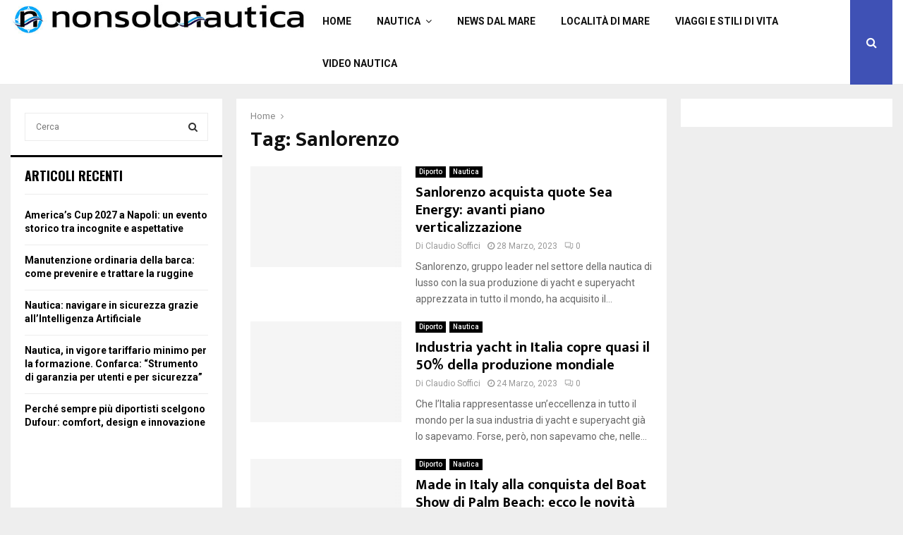

--- FILE ---
content_type: text/html; charset=UTF-8
request_url: https://nonsolonautica.it/tag/sanlorenzo/
body_size: 24843
content:
<!DOCTYPE html>
<html lang="it-IT">
<head><meta charset="UTF-8"><script>if(navigator.userAgent.match(/MSIE|Internet Explorer/i)||navigator.userAgent.match(/Trident\/7\..*?rv:11/i)){var href=document.location.href;if(!href.match(/[?&]nowprocket/)){if(href.indexOf("?")==-1){if(href.indexOf("#")==-1){document.location.href=href+"?nowprocket=1"}else{document.location.href=href.replace("#","?nowprocket=1#")}}else{if(href.indexOf("#")==-1){document.location.href=href+"&nowprocket=1"}else{document.location.href=href.replace("#","&nowprocket=1#")}}}}</script><script>class RocketLazyLoadScripts{constructor(){this.triggerEvents=["keydown","mousedown","mousemove","touchmove","touchstart","touchend","wheel"],this.userEventHandler=this._triggerListener.bind(this),this.touchStartHandler=this._onTouchStart.bind(this),this.touchMoveHandler=this._onTouchMove.bind(this),this.touchEndHandler=this._onTouchEnd.bind(this),this.clickHandler=this._onClick.bind(this),this.interceptedClicks=[],window.addEventListener("pageshow",(e=>{this.persisted=e.persisted})),window.addEventListener("DOMContentLoaded",(()=>{this._preconnect3rdParties()})),this.delayedScripts={normal:[],async:[],defer:[]},this.allJQueries=[]}_addUserInteractionListener(e){document.hidden?e._triggerListener():(this.triggerEvents.forEach((t=>window.addEventListener(t,e.userEventHandler,{passive:!0}))),window.addEventListener("touchstart",e.touchStartHandler,{passive:!0}),window.addEventListener("mousedown",e.touchStartHandler),document.addEventListener("visibilitychange",e.userEventHandler))}_removeUserInteractionListener(){this.triggerEvents.forEach((e=>window.removeEventListener(e,this.userEventHandler,{passive:!0}))),document.removeEventListener("visibilitychange",this.userEventHandler)}_onTouchStart(e){"HTML"!==e.target.tagName&&(window.addEventListener("touchend",this.touchEndHandler),window.addEventListener("mouseup",this.touchEndHandler),window.addEventListener("touchmove",this.touchMoveHandler,{passive:!0}),window.addEventListener("mousemove",this.touchMoveHandler),e.target.addEventListener("click",this.clickHandler),this._renameDOMAttribute(e.target,"onclick","rocket-onclick"))}_onTouchMove(e){window.removeEventListener("touchend",this.touchEndHandler),window.removeEventListener("mouseup",this.touchEndHandler),window.removeEventListener("touchmove",this.touchMoveHandler,{passive:!0}),window.removeEventListener("mousemove",this.touchMoveHandler),e.target.removeEventListener("click",this.clickHandler),this._renameDOMAttribute(e.target,"rocket-onclick","onclick")}_onTouchEnd(e){window.removeEventListener("touchend",this.touchEndHandler),window.removeEventListener("mouseup",this.touchEndHandler),window.removeEventListener("touchmove",this.touchMoveHandler,{passive:!0}),window.removeEventListener("mousemove",this.touchMoveHandler)}_onClick(e){e.target.removeEventListener("click",this.clickHandler),this._renameDOMAttribute(e.target,"rocket-onclick","onclick"),this.interceptedClicks.push(e),e.preventDefault(),e.stopPropagation(),e.stopImmediatePropagation()}_replayClicks(){window.removeEventListener("touchstart",this.touchStartHandler,{passive:!0}),window.removeEventListener("mousedown",this.touchStartHandler),this.interceptedClicks.forEach((e=>{e.target.dispatchEvent(new MouseEvent("click",{view:e.view,bubbles:!0,cancelable:!0}))}))}_renameDOMAttribute(e,t,n){e.hasAttribute&&e.hasAttribute(t)&&(event.target.setAttribute(n,event.target.getAttribute(t)),event.target.removeAttribute(t))}_triggerListener(){this._removeUserInteractionListener(this),"loading"===document.readyState?document.addEventListener("DOMContentLoaded",this._loadEverythingNow.bind(this)):this._loadEverythingNow()}_preconnect3rdParties(){let e=[];document.querySelectorAll("script[type=rocketlazyloadscript]").forEach((t=>{if(t.hasAttribute("src")){const n=new URL(t.src).origin;n!==location.origin&&e.push({src:n,crossOrigin:t.crossOrigin||"module"===t.getAttribute("data-rocket-type")})}})),e=[...new Map(e.map((e=>[JSON.stringify(e),e]))).values()],this._batchInjectResourceHints(e,"preconnect")}async _loadEverythingNow(){this.lastBreath=Date.now(),this._delayEventListeners(),this._delayJQueryReady(this),this._handleDocumentWrite(),this._registerAllDelayedScripts(),this._preloadAllScripts(),await this._loadScriptsFromList(this.delayedScripts.normal),await this._loadScriptsFromList(this.delayedScripts.defer),await this._loadScriptsFromList(this.delayedScripts.async);try{await this._triggerDOMContentLoaded(),await this._triggerWindowLoad()}catch(e){}window.dispatchEvent(new Event("rocket-allScriptsLoaded")),this._replayClicks()}_registerAllDelayedScripts(){document.querySelectorAll("script[type=rocketlazyloadscript]").forEach((e=>{e.hasAttribute("src")?e.hasAttribute("async")&&!1!==e.async?this.delayedScripts.async.push(e):e.hasAttribute("defer")&&!1!==e.defer||"module"===e.getAttribute("data-rocket-type")?this.delayedScripts.defer.push(e):this.delayedScripts.normal.push(e):this.delayedScripts.normal.push(e)}))}async _transformScript(e){return await this._littleBreath(),new Promise((t=>{const n=document.createElement("script");[...e.attributes].forEach((e=>{let t=e.nodeName;"type"!==t&&("data-rocket-type"===t&&(t="type"),n.setAttribute(t,e.nodeValue))})),e.hasAttribute("src")?(n.addEventListener("load",t),n.addEventListener("error",t)):(n.text=e.text,t());try{e.parentNode.replaceChild(n,e)}catch(e){t()}}))}async _loadScriptsFromList(e){const t=e.shift();return t?(await this._transformScript(t),this._loadScriptsFromList(e)):Promise.resolve()}_preloadAllScripts(){this._batchInjectResourceHints([...this.delayedScripts.normal,...this.delayedScripts.defer,...this.delayedScripts.async],"preload")}_batchInjectResourceHints(e,t){var n=document.createDocumentFragment();e.forEach((e=>{if(e.src){const i=document.createElement("link");i.href=e.src,i.rel=t,"preconnect"!==t&&(i.as="script"),e.getAttribute&&"module"===e.getAttribute("data-rocket-type")&&(i.crossOrigin=!0),e.crossOrigin&&(i.crossOrigin=e.crossOrigin),n.appendChild(i)}})),document.head.appendChild(n)}_delayEventListeners(){let e={};function t(t,n){!function(t){function n(n){return e[t].eventsToRewrite.indexOf(n)>=0?"rocket-"+n:n}e[t]||(e[t]={originalFunctions:{add:t.addEventListener,remove:t.removeEventListener},eventsToRewrite:[]},t.addEventListener=function(){arguments[0]=n(arguments[0]),e[t].originalFunctions.add.apply(t,arguments)},t.removeEventListener=function(){arguments[0]=n(arguments[0]),e[t].originalFunctions.remove.apply(t,arguments)})}(t),e[t].eventsToRewrite.push(n)}function n(e,t){let n=e[t];Object.defineProperty(e,t,{get:()=>n||function(){},set(i){e["rocket"+t]=n=i}})}t(document,"DOMContentLoaded"),t(window,"DOMContentLoaded"),t(window,"load"),t(window,"pageshow"),t(document,"readystatechange"),n(document,"onreadystatechange"),n(window,"onload"),n(window,"onpageshow")}_delayJQueryReady(e){let t=window.jQuery;Object.defineProperty(window,"jQuery",{get:()=>t,set(n){if(n&&n.fn&&!e.allJQueries.includes(n)){n.fn.ready=n.fn.init.prototype.ready=function(t){e.domReadyFired?t.bind(document)(n):document.addEventListener("rocket-DOMContentLoaded",(()=>t.bind(document)(n)))};const t=n.fn.on;n.fn.on=n.fn.init.prototype.on=function(){if(this[0]===window){function e(e){return e.split(" ").map((e=>"load"===e||0===e.indexOf("load.")?"rocket-jquery-load":e)).join(" ")}"string"==typeof arguments[0]||arguments[0]instanceof String?arguments[0]=e(arguments[0]):"object"==typeof arguments[0]&&Object.keys(arguments[0]).forEach((t=>{delete Object.assign(arguments[0],{[e(t)]:arguments[0][t]})[t]}))}return t.apply(this,arguments),this},e.allJQueries.push(n)}t=n}})}async _triggerDOMContentLoaded(){this.domReadyFired=!0,await this._littleBreath(),document.dispatchEvent(new Event("rocket-DOMContentLoaded")),await this._littleBreath(),window.dispatchEvent(new Event("rocket-DOMContentLoaded")),await this._littleBreath(),document.dispatchEvent(new Event("rocket-readystatechange")),await this._littleBreath(),document.rocketonreadystatechange&&document.rocketonreadystatechange()}async _triggerWindowLoad(){await this._littleBreath(),window.dispatchEvent(new Event("rocket-load")),await this._littleBreath(),window.rocketonload&&window.rocketonload(),await this._littleBreath(),this.allJQueries.forEach((e=>e(window).trigger("rocket-jquery-load"))),await this._littleBreath();const e=new Event("rocket-pageshow");e.persisted=this.persisted,window.dispatchEvent(e),await this._littleBreath(),window.rocketonpageshow&&window.rocketonpageshow({persisted:this.persisted})}_handleDocumentWrite(){const e=new Map;document.write=document.writeln=function(t){const n=document.currentScript,i=document.createRange(),r=n.parentElement;let o=e.get(n);void 0===o&&(o=n.nextSibling,e.set(n,o));const s=document.createDocumentFragment();i.setStart(s,0),s.appendChild(i.createContextualFragment(t)),r.insertBefore(s,o)}}async _littleBreath(){Date.now()-this.lastBreath>45&&(await this._requestAnimFrame(),this.lastBreath=Date.now())}async _requestAnimFrame(){return document.hidden?new Promise((e=>setTimeout(e))):new Promise((e=>requestAnimationFrame(e)))}static run(){const e=new RocketLazyLoadScripts;e._addUserInteractionListener(e)}}RocketLazyLoadScripts.run();</script>
	
		<meta name="viewport" content="width=device-width, initial-scale=1">
		<link rel="profile" href="http://gmpg.org/xfn/11">
	<meta name='robots' content='index, follow, max-image-preview:large, max-snippet:-1, max-video-preview:-1' />
	<style>img:is([sizes="auto" i], [sizes^="auto," i]) { contain-intrinsic-size: 3000px 1500px }</style>
	
	<!-- This site is optimized with the Yoast SEO plugin v26.6 - https://yoast.com/wordpress/plugins/seo/ -->
	<title>Sanlorenzo - Non Solo Nautica</title><link rel="preload" as="style" href="https://fonts.googleapis.com/css?family=Oswald%3A400%7CRoboto%3A300%2C300italic%2C400%2C400italic%2C500%2C500italic%2C700%2C700italic%2C800%2C800italic%7CMukta%20Vaani%3A300%2C300italic%2C400%2C400italic%2C500%2C500italic%2C700%2C700italic%2C800%2C800italic%7COswald%3A300%2C300italic%2C400%2C400italic%2C500%2C500italic%2C700%2C700italic%2C800%2C800italic%7CTeko%3A300%2C300italic%2C400%2C400italic%2C500%2C500italic%2C700%2C700italic%2C800%2C800italic%3A300%2C300italic%2C400%2C400italic%2C500%2C500italic%2C700%2C700italic%2C800%2C800italic%26amp%3Bsubset%3Dcyrillic%2Ccyrillic-ext%2Cgreek%2Cgreek-ext%2Clatin-ext&#038;display=swap" /><link rel="stylesheet" href="https://fonts.googleapis.com/css?family=Oswald%3A400%7CRoboto%3A300%2C300italic%2C400%2C400italic%2C500%2C500italic%2C700%2C700italic%2C800%2C800italic%7CMukta%20Vaani%3A300%2C300italic%2C400%2C400italic%2C500%2C500italic%2C700%2C700italic%2C800%2C800italic%7COswald%3A300%2C300italic%2C400%2C400italic%2C500%2C500italic%2C700%2C700italic%2C800%2C800italic%7CTeko%3A300%2C300italic%2C400%2C400italic%2C500%2C500italic%2C700%2C700italic%2C800%2C800italic%3A300%2C300italic%2C400%2C400italic%2C500%2C500italic%2C700%2C700italic%2C800%2C800italic%26amp%3Bsubset%3Dcyrillic%2Ccyrillic-ext%2Cgreek%2Cgreek-ext%2Clatin-ext&#038;display=swap" media="print" onload="this.media='all'" /><noscript><link rel="stylesheet" href="https://fonts.googleapis.com/css?family=Oswald%3A400%7CRoboto%3A300%2C300italic%2C400%2C400italic%2C500%2C500italic%2C700%2C700italic%2C800%2C800italic%7CMukta%20Vaani%3A300%2C300italic%2C400%2C400italic%2C500%2C500italic%2C700%2C700italic%2C800%2C800italic%7COswald%3A300%2C300italic%2C400%2C400italic%2C500%2C500italic%2C700%2C700italic%2C800%2C800italic%7CTeko%3A300%2C300italic%2C400%2C400italic%2C500%2C500italic%2C700%2C700italic%2C800%2C800italic%3A300%2C300italic%2C400%2C400italic%2C500%2C500italic%2C700%2C700italic%2C800%2C800italic%26amp%3Bsubset%3Dcyrillic%2Ccyrillic-ext%2Cgreek%2Cgreek-ext%2Clatin-ext&#038;display=swap" /></noscript><link rel="stylesheet" href="https://nonsolonautica.it/wp-content/cache/min/1/266e9c401fca038c3ffe48b6f424da73.css" media="all" data-minify="1" />
	<link rel="canonical" href="https://nonsolonautica.it/tag/sanlorenzo/" />
	<link rel="next" href="https://nonsolonautica.it/tag/sanlorenzo/page/2/" />
	<meta property="og:locale" content="it_IT" />
	<meta property="og:type" content="article" />
	<meta property="og:title" content="Sanlorenzo - Non Solo Nautica" />
	<meta property="og:url" content="https://nonsolonautica.it/tag/sanlorenzo/" />
	<meta property="og:site_name" content="Non Solo Nautica" />
	<meta name="twitter:card" content="summary_large_image" />
	<meta name="twitter:site" content="@nonsolonautica1" />
	<script type="application/ld+json" class="yoast-schema-graph">{"@context":"https://schema.org","@graph":[{"@type":"CollectionPage","@id":"https://nonsolonautica.it/tag/sanlorenzo/","url":"https://nonsolonautica.it/tag/sanlorenzo/","name":"Sanlorenzo - Non Solo Nautica","isPartOf":{"@id":"https://nonsolonautica.it/#website"},"primaryImageOfPage":{"@id":"https://nonsolonautica.it/tag/sanlorenzo/#primaryimage"},"image":{"@id":"https://nonsolonautica.it/tag/sanlorenzo/#primaryimage"},"thumbnailUrl":"https://nonsolonautica.it/wp-content/uploads/2023/03/sanlorenzo-sea-energy.jpeg","breadcrumb":{"@id":"https://nonsolonautica.it/tag/sanlorenzo/#breadcrumb"},"inLanguage":"it-IT"},{"@type":"ImageObject","inLanguage":"it-IT","@id":"https://nonsolonautica.it/tag/sanlorenzo/#primaryimage","url":"https://nonsolonautica.it/wp-content/uploads/2023/03/sanlorenzo-sea-energy.jpeg","contentUrl":"https://nonsolonautica.it/wp-content/uploads/2023/03/sanlorenzo-sea-energy.jpeg","width":768,"height":373,"caption":"sanlorenzo sea energy"},{"@type":"BreadcrumbList","@id":"https://nonsolonautica.it/tag/sanlorenzo/#breadcrumb","itemListElement":[{"@type":"ListItem","position":1,"name":"Home","item":"https://nonsolonautica.it/"},{"@type":"ListItem","position":2,"name":"Sanlorenzo"}]},{"@type":"WebSite","@id":"https://nonsolonautica.it/#website","url":"https://nonsolonautica.it/","name":"Non Solo Nautica","description":"Notizie per chi ama il mare a 360 gradi","publisher":{"@id":"https://nonsolonautica.it/#organization"},"potentialAction":[{"@type":"SearchAction","target":{"@type":"EntryPoint","urlTemplate":"https://nonsolonautica.it/?s={search_term_string}"},"query-input":{"@type":"PropertyValueSpecification","valueRequired":true,"valueName":"search_term_string"}}],"inLanguage":"it-IT"},{"@type":"Organization","@id":"https://nonsolonautica.it/#organization","name":"Non solo Nautica | Magazine online sulla nautica e il mare","url":"https://nonsolonautica.it/","logo":{"@type":"ImageObject","inLanguage":"it-IT","@id":"https://nonsolonautica.it/#/schema/logo/image/","url":"https://nonsolonautica.it/wp-content/uploads/2019/04/Favicon.jpeg","contentUrl":"https://nonsolonautica.it/wp-content/uploads/2019/04/Favicon.jpeg","width":371,"height":371,"caption":"Non solo Nautica | Magazine online sulla nautica e il mare"},"image":{"@id":"https://nonsolonautica.it/#/schema/logo/image/"},"sameAs":["https://www.facebook.com/nonsolonautica","https://x.com/nonsolonautica1","https://www.instagram.com/nonsolonautica/","https://www.youtube.com/channel/UCx_WnJFFlTH5d9fVayfNmWA"]}]}</script>
	<!-- / Yoast SEO plugin. -->


<link rel='dns-prefetch' href='//fonts.googleapis.com' />
<link rel='dns-prefetch' href='//nonsolonautica.it' />
<link href='https://fonts.gstatic.com' crossorigin rel='preconnect' />
<link href='https://nonsolonautica.it' rel='preconnect' />
<link rel="alternate" type="application/rss+xml" title="Non Solo Nautica &raquo; Feed" href="https://nonsolonautica.it/feed/" />
<link rel="alternate" type="application/rss+xml" title="Non Solo Nautica &raquo; Feed dei commenti" href="https://nonsolonautica.it/comments/feed/" />
<link rel="alternate" type="application/rss+xml" title="Non Solo Nautica &raquo; Sanlorenzo Feed del tag" href="https://nonsolonautica.it/tag/sanlorenzo/feed/" />
<style id='wp-emoji-styles-inline-css' type='text/css'>

	img.wp-smiley, img.emoji {
		display: inline !important;
		border: none !important;
		box-shadow: none !important;
		height: 1em !important;
		width: 1em !important;
		margin: 0 0.07em !important;
		vertical-align: -0.1em !important;
		background: none !important;
		padding: 0 !important;
	}
</style>

<style id='wp-block-library-theme-inline-css' type='text/css'>
.wp-block-audio :where(figcaption){color:#555;font-size:13px;text-align:center}.is-dark-theme .wp-block-audio :where(figcaption){color:#ffffffa6}.wp-block-audio{margin:0 0 1em}.wp-block-code{border:1px solid #ccc;border-radius:4px;font-family:Menlo,Consolas,monaco,monospace;padding:.8em 1em}.wp-block-embed :where(figcaption){color:#555;font-size:13px;text-align:center}.is-dark-theme .wp-block-embed :where(figcaption){color:#ffffffa6}.wp-block-embed{margin:0 0 1em}.blocks-gallery-caption{color:#555;font-size:13px;text-align:center}.is-dark-theme .blocks-gallery-caption{color:#ffffffa6}:root :where(.wp-block-image figcaption){color:#555;font-size:13px;text-align:center}.is-dark-theme :root :where(.wp-block-image figcaption){color:#ffffffa6}.wp-block-image{margin:0 0 1em}.wp-block-pullquote{border-bottom:4px solid;border-top:4px solid;color:currentColor;margin-bottom:1.75em}.wp-block-pullquote cite,.wp-block-pullquote footer,.wp-block-pullquote__citation{color:currentColor;font-size:.8125em;font-style:normal;text-transform:uppercase}.wp-block-quote{border-left:.25em solid;margin:0 0 1.75em;padding-left:1em}.wp-block-quote cite,.wp-block-quote footer{color:currentColor;font-size:.8125em;font-style:normal;position:relative}.wp-block-quote:where(.has-text-align-right){border-left:none;border-right:.25em solid;padding-left:0;padding-right:1em}.wp-block-quote:where(.has-text-align-center){border:none;padding-left:0}.wp-block-quote.is-large,.wp-block-quote.is-style-large,.wp-block-quote:where(.is-style-plain){border:none}.wp-block-search .wp-block-search__label{font-weight:700}.wp-block-search__button{border:1px solid #ccc;padding:.375em .625em}:where(.wp-block-group.has-background){padding:1.25em 2.375em}.wp-block-separator.has-css-opacity{opacity:.4}.wp-block-separator{border:none;border-bottom:2px solid;margin-left:auto;margin-right:auto}.wp-block-separator.has-alpha-channel-opacity{opacity:1}.wp-block-separator:not(.is-style-wide):not(.is-style-dots){width:100px}.wp-block-separator.has-background:not(.is-style-dots){border-bottom:none;height:1px}.wp-block-separator.has-background:not(.is-style-wide):not(.is-style-dots){height:2px}.wp-block-table{margin:0 0 1em}.wp-block-table td,.wp-block-table th{word-break:normal}.wp-block-table :where(figcaption){color:#555;font-size:13px;text-align:center}.is-dark-theme .wp-block-table :where(figcaption){color:#ffffffa6}.wp-block-video :where(figcaption){color:#555;font-size:13px;text-align:center}.is-dark-theme .wp-block-video :where(figcaption){color:#ffffffa6}.wp-block-video{margin:0 0 1em}:root :where(.wp-block-template-part.has-background){margin-bottom:0;margin-top:0;padding:1.25em 2.375em}
</style>
<style id='classic-theme-styles-inline-css' type='text/css'>
/*! This file is auto-generated */
.wp-block-button__link{color:#fff;background-color:#32373c;border-radius:9999px;box-shadow:none;text-decoration:none;padding:calc(.667em + 2px) calc(1.333em + 2px);font-size:1.125em}.wp-block-file__button{background:#32373c;color:#fff;text-decoration:none}
</style>
<style id='global-styles-inline-css' type='text/css'>
:root{--wp--preset--aspect-ratio--square: 1;--wp--preset--aspect-ratio--4-3: 4/3;--wp--preset--aspect-ratio--3-4: 3/4;--wp--preset--aspect-ratio--3-2: 3/2;--wp--preset--aspect-ratio--2-3: 2/3;--wp--preset--aspect-ratio--16-9: 16/9;--wp--preset--aspect-ratio--9-16: 9/16;--wp--preset--color--black: #000000;--wp--preset--color--cyan-bluish-gray: #abb8c3;--wp--preset--color--white: #ffffff;--wp--preset--color--pale-pink: #f78da7;--wp--preset--color--vivid-red: #cf2e2e;--wp--preset--color--luminous-vivid-orange: #ff6900;--wp--preset--color--luminous-vivid-amber: #fcb900;--wp--preset--color--light-green-cyan: #7bdcb5;--wp--preset--color--vivid-green-cyan: #00d084;--wp--preset--color--pale-cyan-blue: #8ed1fc;--wp--preset--color--vivid-cyan-blue: #0693e3;--wp--preset--color--vivid-purple: #9b51e0;--wp--preset--gradient--vivid-cyan-blue-to-vivid-purple: linear-gradient(135deg,rgba(6,147,227,1) 0%,rgb(155,81,224) 100%);--wp--preset--gradient--light-green-cyan-to-vivid-green-cyan: linear-gradient(135deg,rgb(122,220,180) 0%,rgb(0,208,130) 100%);--wp--preset--gradient--luminous-vivid-amber-to-luminous-vivid-orange: linear-gradient(135deg,rgba(252,185,0,1) 0%,rgba(255,105,0,1) 100%);--wp--preset--gradient--luminous-vivid-orange-to-vivid-red: linear-gradient(135deg,rgba(255,105,0,1) 0%,rgb(207,46,46) 100%);--wp--preset--gradient--very-light-gray-to-cyan-bluish-gray: linear-gradient(135deg,rgb(238,238,238) 0%,rgb(169,184,195) 100%);--wp--preset--gradient--cool-to-warm-spectrum: linear-gradient(135deg,rgb(74,234,220) 0%,rgb(151,120,209) 20%,rgb(207,42,186) 40%,rgb(238,44,130) 60%,rgb(251,105,98) 80%,rgb(254,248,76) 100%);--wp--preset--gradient--blush-light-purple: linear-gradient(135deg,rgb(255,206,236) 0%,rgb(152,150,240) 100%);--wp--preset--gradient--blush-bordeaux: linear-gradient(135deg,rgb(254,205,165) 0%,rgb(254,45,45) 50%,rgb(107,0,62) 100%);--wp--preset--gradient--luminous-dusk: linear-gradient(135deg,rgb(255,203,112) 0%,rgb(199,81,192) 50%,rgb(65,88,208) 100%);--wp--preset--gradient--pale-ocean: linear-gradient(135deg,rgb(255,245,203) 0%,rgb(182,227,212) 50%,rgb(51,167,181) 100%);--wp--preset--gradient--electric-grass: linear-gradient(135deg,rgb(202,248,128) 0%,rgb(113,206,126) 100%);--wp--preset--gradient--midnight: linear-gradient(135deg,rgb(2,3,129) 0%,rgb(40,116,252) 100%);--wp--preset--font-size--small: 14px;--wp--preset--font-size--medium: 20px;--wp--preset--font-size--large: 32px;--wp--preset--font-size--x-large: 42px;--wp--preset--font-size--normal: 16px;--wp--preset--font-size--huge: 42px;--wp--preset--spacing--20: 0.44rem;--wp--preset--spacing--30: 0.67rem;--wp--preset--spacing--40: 1rem;--wp--preset--spacing--50: 1.5rem;--wp--preset--spacing--60: 2.25rem;--wp--preset--spacing--70: 3.38rem;--wp--preset--spacing--80: 5.06rem;--wp--preset--shadow--natural: 6px 6px 9px rgba(0, 0, 0, 0.2);--wp--preset--shadow--deep: 12px 12px 50px rgba(0, 0, 0, 0.4);--wp--preset--shadow--sharp: 6px 6px 0px rgba(0, 0, 0, 0.2);--wp--preset--shadow--outlined: 6px 6px 0px -3px rgba(255, 255, 255, 1), 6px 6px rgba(0, 0, 0, 1);--wp--preset--shadow--crisp: 6px 6px 0px rgba(0, 0, 0, 1);}:where(.is-layout-flex){gap: 0.5em;}:where(.is-layout-grid){gap: 0.5em;}body .is-layout-flex{display: flex;}.is-layout-flex{flex-wrap: wrap;align-items: center;}.is-layout-flex > :is(*, div){margin: 0;}body .is-layout-grid{display: grid;}.is-layout-grid > :is(*, div){margin: 0;}:where(.wp-block-columns.is-layout-flex){gap: 2em;}:where(.wp-block-columns.is-layout-grid){gap: 2em;}:where(.wp-block-post-template.is-layout-flex){gap: 1.25em;}:where(.wp-block-post-template.is-layout-grid){gap: 1.25em;}.has-black-color{color: var(--wp--preset--color--black) !important;}.has-cyan-bluish-gray-color{color: var(--wp--preset--color--cyan-bluish-gray) !important;}.has-white-color{color: var(--wp--preset--color--white) !important;}.has-pale-pink-color{color: var(--wp--preset--color--pale-pink) !important;}.has-vivid-red-color{color: var(--wp--preset--color--vivid-red) !important;}.has-luminous-vivid-orange-color{color: var(--wp--preset--color--luminous-vivid-orange) !important;}.has-luminous-vivid-amber-color{color: var(--wp--preset--color--luminous-vivid-amber) !important;}.has-light-green-cyan-color{color: var(--wp--preset--color--light-green-cyan) !important;}.has-vivid-green-cyan-color{color: var(--wp--preset--color--vivid-green-cyan) !important;}.has-pale-cyan-blue-color{color: var(--wp--preset--color--pale-cyan-blue) !important;}.has-vivid-cyan-blue-color{color: var(--wp--preset--color--vivid-cyan-blue) !important;}.has-vivid-purple-color{color: var(--wp--preset--color--vivid-purple) !important;}.has-black-background-color{background-color: var(--wp--preset--color--black) !important;}.has-cyan-bluish-gray-background-color{background-color: var(--wp--preset--color--cyan-bluish-gray) !important;}.has-white-background-color{background-color: var(--wp--preset--color--white) !important;}.has-pale-pink-background-color{background-color: var(--wp--preset--color--pale-pink) !important;}.has-vivid-red-background-color{background-color: var(--wp--preset--color--vivid-red) !important;}.has-luminous-vivid-orange-background-color{background-color: var(--wp--preset--color--luminous-vivid-orange) !important;}.has-luminous-vivid-amber-background-color{background-color: var(--wp--preset--color--luminous-vivid-amber) !important;}.has-light-green-cyan-background-color{background-color: var(--wp--preset--color--light-green-cyan) !important;}.has-vivid-green-cyan-background-color{background-color: var(--wp--preset--color--vivid-green-cyan) !important;}.has-pale-cyan-blue-background-color{background-color: var(--wp--preset--color--pale-cyan-blue) !important;}.has-vivid-cyan-blue-background-color{background-color: var(--wp--preset--color--vivid-cyan-blue) !important;}.has-vivid-purple-background-color{background-color: var(--wp--preset--color--vivid-purple) !important;}.has-black-border-color{border-color: var(--wp--preset--color--black) !important;}.has-cyan-bluish-gray-border-color{border-color: var(--wp--preset--color--cyan-bluish-gray) !important;}.has-white-border-color{border-color: var(--wp--preset--color--white) !important;}.has-pale-pink-border-color{border-color: var(--wp--preset--color--pale-pink) !important;}.has-vivid-red-border-color{border-color: var(--wp--preset--color--vivid-red) !important;}.has-luminous-vivid-orange-border-color{border-color: var(--wp--preset--color--luminous-vivid-orange) !important;}.has-luminous-vivid-amber-border-color{border-color: var(--wp--preset--color--luminous-vivid-amber) !important;}.has-light-green-cyan-border-color{border-color: var(--wp--preset--color--light-green-cyan) !important;}.has-vivid-green-cyan-border-color{border-color: var(--wp--preset--color--vivid-green-cyan) !important;}.has-pale-cyan-blue-border-color{border-color: var(--wp--preset--color--pale-cyan-blue) !important;}.has-vivid-cyan-blue-border-color{border-color: var(--wp--preset--color--vivid-cyan-blue) !important;}.has-vivid-purple-border-color{border-color: var(--wp--preset--color--vivid-purple) !important;}.has-vivid-cyan-blue-to-vivid-purple-gradient-background{background: var(--wp--preset--gradient--vivid-cyan-blue-to-vivid-purple) !important;}.has-light-green-cyan-to-vivid-green-cyan-gradient-background{background: var(--wp--preset--gradient--light-green-cyan-to-vivid-green-cyan) !important;}.has-luminous-vivid-amber-to-luminous-vivid-orange-gradient-background{background: var(--wp--preset--gradient--luminous-vivid-amber-to-luminous-vivid-orange) !important;}.has-luminous-vivid-orange-to-vivid-red-gradient-background{background: var(--wp--preset--gradient--luminous-vivid-orange-to-vivid-red) !important;}.has-very-light-gray-to-cyan-bluish-gray-gradient-background{background: var(--wp--preset--gradient--very-light-gray-to-cyan-bluish-gray) !important;}.has-cool-to-warm-spectrum-gradient-background{background: var(--wp--preset--gradient--cool-to-warm-spectrum) !important;}.has-blush-light-purple-gradient-background{background: var(--wp--preset--gradient--blush-light-purple) !important;}.has-blush-bordeaux-gradient-background{background: var(--wp--preset--gradient--blush-bordeaux) !important;}.has-luminous-dusk-gradient-background{background: var(--wp--preset--gradient--luminous-dusk) !important;}.has-pale-ocean-gradient-background{background: var(--wp--preset--gradient--pale-ocean) !important;}.has-electric-grass-gradient-background{background: var(--wp--preset--gradient--electric-grass) !important;}.has-midnight-gradient-background{background: var(--wp--preset--gradient--midnight) !important;}.has-small-font-size{font-size: var(--wp--preset--font-size--small) !important;}.has-medium-font-size{font-size: var(--wp--preset--font-size--medium) !important;}.has-large-font-size{font-size: var(--wp--preset--font-size--large) !important;}.has-x-large-font-size{font-size: var(--wp--preset--font-size--x-large) !important;}
:where(.wp-block-post-template.is-layout-flex){gap: 1.25em;}:where(.wp-block-post-template.is-layout-grid){gap: 1.25em;}
:where(.wp-block-columns.is-layout-flex){gap: 2em;}:where(.wp-block-columns.is-layout-grid){gap: 2em;}
:root :where(.wp-block-pullquote){font-size: 1.5em;line-height: 1.6;}
</style>








<style id='penci-style-inline-css' type='text/css'>
.penci-block-vc.style-title-13:not(.footer-widget).style-title-center .penci-block-heading {border-right: 10px solid transparent; border-left: 10px solid transparent; }.site-branding h1, .site-branding h2 {margin: 0;}.penci-schema-markup { display: none !important; }.penci-entry-media .twitter-video { max-width: none !important; margin: 0 !important; }.penci-entry-media .fb-video { margin-bottom: 0; }.penci-entry-media .post-format-meta > iframe { vertical-align: top; }.penci-single-style-6 .penci-entry-media-top.penci-video-format-dailymotion:after, .penci-single-style-6 .penci-entry-media-top.penci-video-format-facebook:after, .penci-single-style-6 .penci-entry-media-top.penci-video-format-vimeo:after, .penci-single-style-6 .penci-entry-media-top.penci-video-format-twitter:after, .penci-single-style-7 .penci-entry-media-top.penci-video-format-dailymotion:after, .penci-single-style-7 .penci-entry-media-top.penci-video-format-facebook:after, .penci-single-style-7 .penci-entry-media-top.penci-video-format-vimeo:after, .penci-single-style-7 .penci-entry-media-top.penci-video-format-twitter:after { content: none; } .penci-single-style-5 .penci-entry-media.penci-video-format-dailymotion:after, .penci-single-style-5 .penci-entry-media.penci-video-format-facebook:after, .penci-single-style-5 .penci-entry-media.penci-video-format-vimeo:after, .penci-single-style-5 .penci-entry-media.penci-video-format-twitter:after { content: none; }@media screen and (max-width: 960px) { .penci-insta-thumb ul.thumbnails.penci_col_5 li, .penci-insta-thumb ul.thumbnails.penci_col_6 li { width: 33.33% !important; } .penci-insta-thumb ul.thumbnails.penci_col_7 li, .penci-insta-thumb ul.thumbnails.penci_col_8 li, .penci-insta-thumb ul.thumbnails.penci_col_9 li, .penci-insta-thumb ul.thumbnails.penci_col_10 li { width: 25% !important; } }.site-header.header--s12 .penci-menu-toggle-wapper,.site-header.header--s12 .header__social-search { flex: 1; }.site-header.header--s5 .site-branding {  padding-right: 0;margin-right: 40px; }.penci-block_37 .penci_post-meta { padding-top: 8px; }.penci-block_37 .penci-post-excerpt + .penci_post-meta { padding-top: 0; }.penci-hide-text-votes { display: none; }.penci-usewr-review {  border-top: 1px solid #ececec; }.penci-review-score {top: 5px; position: relative; }.penci-social-counter.penci-social-counter--style-3 .penci-social__empty a, .penci-social-counter.penci-social-counter--style-4 .penci-social__empty a, .penci-social-counter.penci-social-counter--style-5 .penci-social__empty a, .penci-social-counter.penci-social-counter--style-6 .penci-social__empty a { display: flex; justify-content: center; align-items: center; }.penci-block-error { padding: 0 20px 20px; }@media screen and (min-width: 1240px){ .penci_dis_padding_bw .penci-content-main.penci-col-4:nth-child(3n+2) { padding-right: 15px; padding-left: 15px; }}.bos_searchbox_widget_class.penci-vc-column-1 #flexi_searchbox #b_searchboxInc .b_submitButton_wrapper{ padding-top: 10px; padding-bottom: 10px; }.mfp-image-holder .mfp-close, .mfp-iframe-holder .mfp-close { background: transparent; border-color: transparent; }.site-content,.penci-page-style-1 .site-content, 
		.page-template-full-width.penci-block-pagination .site-content,
		.penci-page-style-2 .site-content, .penci-single-style-1 .site-content, 
		.penci-single-style-2 .site-content,.penci-page-style-3 .site-content,
		.penci-single-style-3 .site-content{ margin-top:20px; }.site-header .site-branding a,.header__top .site-branding a{ transform: translateY( 1px ); }.site-header .site-branding .site-title,.header__top .site-branding .site-title{ padding-bottom:1px !important; }.penci-archive .penci-archive__content .penci-post-item .entry-title{ font-size:20px; }.penci-archive .penci-archive__list_posts .penci-cat-links a:hover{ background-color: #3f51b5; }.penci-block-vc-pag  .penci-archive__list_posts .penci-post-item .entry-title{ font-size:20px; }.footer__logo a,.footer__logo img{ max-width:-19px;}.penci-popup-login-register .penci-login-container{ background-image:url(https://nonsolonautica.it/wp-content/uploads/2019/04/bg-login.jpg);background-position:center;background-color:#3f51b5; }.penci-popup-login-register h4{ color:#ffffff ; }.penci-popup-login-register .penci-login-container{ color:#f5f5f5 ; }.penci-login-container .penci-login input[type="text"], .penci-login-container .penci-login input[type=password], .penci-login-container .penci-login input[type="submit"], .penci-login-container .penci-login input[type="email"]{ color:#ffffff ; }.penci-popup-login-register .penci-login-container .penci-login input[type="text"]::-webkit-input-placeholder,.penci-popup-login-register .penci-login-container .penci-login input[type=password]::-webkit-input-placeholder,.penci-popup-login-register .penci-login-container .penci-login input[type="submit"]::-webkit-input-placeholder,.penci-popup-login-register .penci-login-container .penci-login input[type="email"]::-webkit-input-placeholder{ color:#ffffff !important; }.penci-popup-login-register .penci-login-container .penci-login input[type="text"]::-moz-placeholder,.penci-popup-login-register .penci-login-container .penci-login input[type=password]::-moz-placeholder,.penci-popup-login-register .penci-login-container .penci-login input[type="submit"]::-moz-placeholder,.penci-popup-login-register .penci-login-container .penci-login input[type="email"]::-moz-placeholder{ color:#ffffff !important; }.penci-popup-login-register .penci-login-container .penci-login input[type="text"]:-ms-input-placeholder,.penci-popup-login-register .penci-login-container .penci-login input[type=password]:-ms-input-placeholder,.penci-popup-login-register .penci-login-container .penci-login input[type="submit"]:-ms-input-placeholder,.penci-popup-login-register .penci-login-container .penci-login input[type="email"]:-ms-input-placeholder{ color:#ffffff !important; }.penci-popup-login-register .penci-login-container .penci-login input[type="text"]:-moz-placeholder,.penci-popup-login-register .penci-login-container .penci-login input[type=password]:-moz-placeholder,.penci-popup-login-register .penci-login-container .penci-login input[type="submit"]:-moz-placeholder,.penci-popup-login-register .penci-login-container .penci-login input[type="email"]:-moz-placeholder { color:#ffffff !important; }.penci-popup-login-register .penci-login-container .penci-login input[type="text"],
		 .penci-popup-login-register .penci-login-container .penci-login input[type=password],
		 .penci-popup-login-register .penci-login-container .penci-login input[type="submit"],
		 .penci-popup-login-register .penci-login-container .penci-login input[type="email"]{ border-color:#3a66b9 ; }.penci-popup-login-register .penci-login-container a{ color:#ffffff ; }.penci-popup-login-register .penci-login-container a:hover{ color:#ffffff ; }.penci-popup-login-register .penci-login-container .penci-login input[type="submit"]:hover{ background-color:#313131 ; }#main .widget .tagcloud a{ }#main .widget .tagcloud a:hover{}.site-footer{ background-color:#181818 ; }.footer__sidebars + .footer__bottom .footer__bottom_container:before{ background-color:#212121 ; }.footer__sidebars .woocommerce.widget_shopping_cart .total,.footer__sidebars .woocommerce.widget_product_search input[type="search"],.footer__sidebars .woocommerce ul.cart_list li,.footer__sidebars .woocommerce ul.product_list_widget li,.site-footer .penci-recent-rv,.site-footer .penci-block_6 .penci-post-item,.site-footer .penci-block_10 .penci-post-item,.site-footer .penci-block_11 .block11_first_item, .site-footer .penci-block_11 .penci-post-item,.site-footer .penci-block_15 .penci-post-item,.site-footer .widget select,.footer__sidebars .woocommerce-product-details__short-description th,.footer__sidebars .woocommerce-product-details__short-description td,.site-footer .widget.widget_recent_entries li, .site-footer .widget.widget_recent_comments li, .site-footer .widget.widget_meta li,.site-footer input[type="text"], .site-footer input[type="email"],.site-footer input[type="url"], .site-footer input[type="password"],.site-footer input[type="search"], .site-footer input[type="number"],.site-footer input[type="tel"], .site-footer input[type="range"],.site-footer input[type="date"], .site-footer input[type="month"],.site-footer input[type="week"],.site-footer input[type="time"],.site-footer input[type="datetime"],.site-footer input[type="datetime-local"],.site-footer .widget .tagcloud a,.site-footer input[type="color"], .site-footer textarea{ border-color:#212121 ; }.site-footer select,.site-footer .woocommerce .woocommerce-product-search input[type="search"]{ border-color:#212121 ; }.site-footer .penci-block-vc .penci-block-heading,.footer-instagram h4.footer-instagram-title{ border-color:#212121 ; }body.penci-body-boxed .penci-enable-boxed{ max-width:1080px;}body.penci-body-boxed .penci-enable-boxed .site-header{ max-width:1080px;}
</style>
<style id='rocket-lazyload-inline-css' type='text/css'>
.rll-youtube-player{position:relative;padding-bottom:56.23%;height:0;overflow:hidden;max-width:100%;}.rll-youtube-player:focus-within{outline: 2px solid currentColor;outline-offset: 5px;}.rll-youtube-player iframe{position:absolute;top:0;left:0;width:100%;height:100%;z-index:100;background:0 0}.rll-youtube-player img{bottom:0;display:block;left:0;margin:auto;max-width:100%;width:100%;position:absolute;right:0;top:0;border:none;height:auto;-webkit-transition:.4s all;-moz-transition:.4s all;transition:.4s all}.rll-youtube-player img:hover{-webkit-filter:brightness(75%)}.rll-youtube-player .play{height:100%;width:100%;left:0;top:0;position:absolute;background:url(https://nonsolonautica.it/wp-content/plugins/wp-rocket/assets/img/youtube.png) no-repeat center;background-color: transparent !important;cursor:pointer;border:none;}
</style>
<script type="rocketlazyloadscript" data-rocket-type="text/javascript" src="https://nonsolonautica.it/wp-includes/js/jquery/jquery.min.js?ver=3.7.1" id="jquery-core-js" defer></script>
<script type="rocketlazyloadscript" data-rocket-type="text/javascript" src="https://nonsolonautica.it/wp-includes/js/jquery/jquery-migrate.min.js?ver=3.4.1" id="jquery-migrate-js" defer></script>
<link rel="EditURI" type="application/rsd+xml" title="RSD" href="https://nonsolonautica.it/xmlrpc.php?rsd" />
<meta name="generator" content="WordPress 6.8.3" />
<script type="rocketlazyloadscript">
var portfolioDataJs = portfolioDataJs || [];
var penciBlocksArray=[];
var PENCILOCALCACHE = {};
		(function () {
				"use strict";
		
				PENCILOCALCACHE = {
					data: {},
					remove: function ( ajaxFilterItem ) {
						delete PENCILOCALCACHE.data[ajaxFilterItem];
					},
					exist: function ( ajaxFilterItem ) {
						return PENCILOCALCACHE.data.hasOwnProperty( ajaxFilterItem ) && PENCILOCALCACHE.data[ajaxFilterItem] !== null;
					},
					get: function ( ajaxFilterItem ) {
						return PENCILOCALCACHE.data[ajaxFilterItem];
					},
					set: function ( ajaxFilterItem, cachedData ) {
						PENCILOCALCACHE.remove( ajaxFilterItem );
						PENCILOCALCACHE.data[ajaxFilterItem] = cachedData;
					}
				};
			}
		)();function penciBlock() {
		    this.atts_json = '';
		    this.content = '';
		}</script>
		<style type="text/css">
																																													
					</style>
		<script type="application/ld+json">{
    "@context": "http:\/\/schema.org\/",
    "@type": "organization",
    "@id": "#organization",
    "logo": {
        "@type": "ImageObject",
        "url": "https:\/\/nonsolonautica.it\/wp-content\/uploads\/2021\/05\/cropped-logo-nonsolonautica.jpg"
    },
    "url": "https:\/\/nonsolonautica.it\/",
    "name": "Non Solo Nautica",
    "description": "Notizie per chi ama il mare a 360 gradi"
}</script><script type="application/ld+json">{
    "@context": "http:\/\/schema.org\/",
    "@type": "WebSite",
    "name": "Non Solo Nautica",
    "alternateName": "Notizie per chi ama il mare a 360 gradi",
    "url": "https:\/\/nonsolonautica.it\/"
}</script><script type="application/ld+json">{
    "@context": "http:\/\/schema.org\/",
    "@type": "WPSideBar",
    "name": "Sidebar Right",
    "alternateName": "Add widgets here to display them on blog and single",
    "url": "https:\/\/nonsolonautica.it\/tag\/sanlorenzo"
}</script><script type="application/ld+json">{
    "@context": "http:\/\/schema.org\/",
    "@type": "WPSideBar",
    "name": "Sidebar Left",
    "alternateName": "Add widgets here to display them on page",
    "url": "https:\/\/nonsolonautica.it\/tag\/sanlorenzo"
}</script><script type="application/ld+json">{
    "@context": "http:\/\/schema.org\/",
    "@type": "WPSideBar",
    "name": "Footer Signup Form",
    "alternateName": "Only use for MailChimp Sign-Up Form widget. Display your Sign-Up Form widget below on the footer. Please use markup we provide here: http:\/\/soledad.pencidesign.com\/soledad-document\/#widgets to display exact",
    "url": "https:\/\/nonsolonautica.it\/tag\/sanlorenzo"
}</script><meta property="fb:app_id" content="https://www.facebook.com/nonsolonautica/"><meta name="generator" content="Powered by WPBakery Page Builder - drag and drop page builder for WordPress."/>
<!--[if lte IE 9]><link rel="stylesheet" type="text/css" href="https://nonsolonautica.it/wp-content/plugins/js_composer/assets/css/vc_lte_ie9.min.css" media="screen"><![endif]--><!-- Nessuna versione HTML AMP disponibile per questo URL. --><style type="text/css">.saboxplugin-wrap{-webkit-box-sizing:border-box;-moz-box-sizing:border-box;-ms-box-sizing:border-box;box-sizing:border-box;border:1px solid #eee;width:100%;clear:both;display:block;overflow:hidden;word-wrap:break-word;position:relative}.saboxplugin-wrap .saboxplugin-gravatar{float:left;padding:0 20px 20px 20px}.saboxplugin-wrap .saboxplugin-gravatar img{max-width:100px;height:auto;border-radius:0;}.saboxplugin-wrap .saboxplugin-authorname{font-size:18px;line-height:1;margin:20px 0 0 20px;display:block}.saboxplugin-wrap .saboxplugin-authorname a{text-decoration:none}.saboxplugin-wrap .saboxplugin-authorname a:focus{outline:0}.saboxplugin-wrap .saboxplugin-desc{display:block;margin:5px 20px}.saboxplugin-wrap .saboxplugin-desc a{text-decoration:underline}.saboxplugin-wrap .saboxplugin-desc p{margin:5px 0 12px}.saboxplugin-wrap .saboxplugin-web{margin:0 20px 15px;text-align:left}.saboxplugin-wrap .sab-web-position{text-align:right}.saboxplugin-wrap .saboxplugin-web a{color:#ccc;text-decoration:none}.saboxplugin-wrap .saboxplugin-socials{position:relative;display:block;background:#fcfcfc;padding:5px;border-top:1px solid #eee}.saboxplugin-wrap .saboxplugin-socials a svg{width:20px;height:20px}.saboxplugin-wrap .saboxplugin-socials a svg .st2{fill:#fff; transform-origin:center center;}.saboxplugin-wrap .saboxplugin-socials a svg .st1{fill:rgba(0,0,0,.3)}.saboxplugin-wrap .saboxplugin-socials a:hover{opacity:.8;-webkit-transition:opacity .4s;-moz-transition:opacity .4s;-o-transition:opacity .4s;transition:opacity .4s;box-shadow:none!important;-webkit-box-shadow:none!important}.saboxplugin-wrap .saboxplugin-socials .saboxplugin-icon-color{box-shadow:none;padding:0;border:0;-webkit-transition:opacity .4s;-moz-transition:opacity .4s;-o-transition:opacity .4s;transition:opacity .4s;display:inline-block;color:#fff;font-size:0;text-decoration:inherit;margin:5px;-webkit-border-radius:0;-moz-border-radius:0;-ms-border-radius:0;-o-border-radius:0;border-radius:0;overflow:hidden}.saboxplugin-wrap .saboxplugin-socials .saboxplugin-icon-grey{text-decoration:inherit;box-shadow:none;position:relative;display:-moz-inline-stack;display:inline-block;vertical-align:middle;zoom:1;margin:10px 5px;color:#444;fill:#444}.clearfix:after,.clearfix:before{content:' ';display:table;line-height:0;clear:both}.ie7 .clearfix{zoom:1}.saboxplugin-socials.sabox-colored .saboxplugin-icon-color .sab-twitch{border-color:#38245c}.saboxplugin-socials.sabox-colored .saboxplugin-icon-color .sab-behance{border-color:#003eb0}.saboxplugin-socials.sabox-colored .saboxplugin-icon-color .sab-deviantart{border-color:#036824}.saboxplugin-socials.sabox-colored .saboxplugin-icon-color .sab-digg{border-color:#00327c}.saboxplugin-socials.sabox-colored .saboxplugin-icon-color .sab-dribbble{border-color:#ba1655}.saboxplugin-socials.sabox-colored .saboxplugin-icon-color .sab-facebook{border-color:#1e2e4f}.saboxplugin-socials.sabox-colored .saboxplugin-icon-color .sab-flickr{border-color:#003576}.saboxplugin-socials.sabox-colored .saboxplugin-icon-color .sab-github{border-color:#264874}.saboxplugin-socials.sabox-colored .saboxplugin-icon-color .sab-google{border-color:#0b51c5}.saboxplugin-socials.sabox-colored .saboxplugin-icon-color .sab-html5{border-color:#902e13}.saboxplugin-socials.sabox-colored .saboxplugin-icon-color .sab-instagram{border-color:#1630aa}.saboxplugin-socials.sabox-colored .saboxplugin-icon-color .sab-linkedin{border-color:#00344f}.saboxplugin-socials.sabox-colored .saboxplugin-icon-color .sab-pinterest{border-color:#5b040e}.saboxplugin-socials.sabox-colored .saboxplugin-icon-color .sab-reddit{border-color:#992900}.saboxplugin-socials.sabox-colored .saboxplugin-icon-color .sab-rss{border-color:#a43b0a}.saboxplugin-socials.sabox-colored .saboxplugin-icon-color .sab-sharethis{border-color:#5d8420}.saboxplugin-socials.sabox-colored .saboxplugin-icon-color .sab-soundcloud{border-color:#995200}.saboxplugin-socials.sabox-colored .saboxplugin-icon-color .sab-spotify{border-color:#0f612c}.saboxplugin-socials.sabox-colored .saboxplugin-icon-color .sab-stackoverflow{border-color:#a95009}.saboxplugin-socials.sabox-colored .saboxplugin-icon-color .sab-steam{border-color:#006388}.saboxplugin-socials.sabox-colored .saboxplugin-icon-color .sab-user_email{border-color:#b84e05}.saboxplugin-socials.sabox-colored .saboxplugin-icon-color .sab-tumblr{border-color:#10151b}.saboxplugin-socials.sabox-colored .saboxplugin-icon-color .sab-twitter{border-color:#0967a0}.saboxplugin-socials.sabox-colored .saboxplugin-icon-color .sab-vimeo{border-color:#0d7091}.saboxplugin-socials.sabox-colored .saboxplugin-icon-color .sab-windows{border-color:#003f71}.saboxplugin-socials.sabox-colored .saboxplugin-icon-color .sab-whatsapp{border-color:#003f71}.saboxplugin-socials.sabox-colored .saboxplugin-icon-color .sab-wordpress{border-color:#0f3647}.saboxplugin-socials.sabox-colored .saboxplugin-icon-color .sab-yahoo{border-color:#14002d}.saboxplugin-socials.sabox-colored .saboxplugin-icon-color .sab-youtube{border-color:#900}.saboxplugin-socials.sabox-colored .saboxplugin-icon-color .sab-xing{border-color:#000202}.saboxplugin-socials.sabox-colored .saboxplugin-icon-color .sab-mixcloud{border-color:#2475a0}.saboxplugin-socials.sabox-colored .saboxplugin-icon-color .sab-vk{border-color:#243549}.saboxplugin-socials.sabox-colored .saboxplugin-icon-color .sab-medium{border-color:#00452c}.saboxplugin-socials.sabox-colored .saboxplugin-icon-color .sab-quora{border-color:#420e00}.saboxplugin-socials.sabox-colored .saboxplugin-icon-color .sab-meetup{border-color:#9b181c}.saboxplugin-socials.sabox-colored .saboxplugin-icon-color .sab-goodreads{border-color:#000}.saboxplugin-socials.sabox-colored .saboxplugin-icon-color .sab-snapchat{border-color:#999700}.saboxplugin-socials.sabox-colored .saboxplugin-icon-color .sab-500px{border-color:#00557f}.saboxplugin-socials.sabox-colored .saboxplugin-icon-color .sab-mastodont{border-color:#185886}.sabox-plus-item{margin-bottom:20px}@media screen and (max-width:480px){.saboxplugin-wrap{text-align:center}.saboxplugin-wrap .saboxplugin-gravatar{float:none;padding:20px 0;text-align:center;margin:0 auto;display:block}.saboxplugin-wrap .saboxplugin-gravatar img{float:none;display:inline-block;display:-moz-inline-stack;vertical-align:middle;zoom:1}.saboxplugin-wrap .saboxplugin-desc{margin:0 10px 20px;text-align:center}.saboxplugin-wrap .saboxplugin-authorname{text-align:center;margin:10px 0 20px}}body .saboxplugin-authorname a,body .saboxplugin-authorname a:hover{box-shadow:none;-webkit-box-shadow:none}a.sab-profile-edit{font-size:16px!important;line-height:1!important}.sab-edit-settings a,a.sab-profile-edit{color:#0073aa!important;box-shadow:none!important;-webkit-box-shadow:none!important}.sab-edit-settings{margin-right:15px;position:absolute;right:0;z-index:2;bottom:10px;line-height:20px}.sab-edit-settings i{margin-left:5px}.saboxplugin-socials{line-height:1!important}.rtl .saboxplugin-wrap .saboxplugin-gravatar{float:right}.rtl .saboxplugin-wrap .saboxplugin-authorname{display:flex;align-items:center}.rtl .saboxplugin-wrap .saboxplugin-authorname .sab-profile-edit{margin-right:10px}.rtl .sab-edit-settings{right:auto;left:0}img.sab-custom-avatar{max-width:75px;}.saboxplugin-wrap {margin-top:0px; margin-bottom:0px; padding: 0px 0px }.saboxplugin-wrap .saboxplugin-authorname {font-size:18px; line-height:25px;}.saboxplugin-wrap .saboxplugin-desc p, .saboxplugin-wrap .saboxplugin-desc {font-size:14px !important; line-height:21px !important;}.saboxplugin-wrap .saboxplugin-web {font-size:14px;}.saboxplugin-wrap .saboxplugin-socials a svg {width:18px;height:18px;}</style><link rel="icon" href="https://nonsolonautica.it/wp-content/uploads/2019/04/cropped-Favicon-32x32.jpeg" sizes="32x32" />
<link rel="icon" href="https://nonsolonautica.it/wp-content/uploads/2019/04/cropped-Favicon-192x192.jpeg" sizes="192x192" />
<link rel="apple-touch-icon" href="https://nonsolonautica.it/wp-content/uploads/2019/04/cropped-Favicon-180x180.jpeg" />
<meta name="msapplication-TileImage" content="https://nonsolonautica.it/wp-content/uploads/2019/04/cropped-Favicon-270x270.jpeg" />
		<style type="text/css" id="wp-custom-css">
			#penci-slider--30132 > div.owl-stage-outer > div > div.owl-item.active > div > div.penci-item-mag.penci-item-3.item__small-thumb.penci-item-style.penci-item-style3 > div > div > div.penci_post-meta > span.entry-meta-item.penci-post-countview.penci_post-meta_item,#penci_block_18__4947782block_content > div.penci-block_content__items.penci-block-items__1 > article.penci-post-item__3.hentry.penci-post-item > div.penci_post_content > div.penci_post-meta > span.entry-meta-item.penci-post-countview.penci_post-meta_item{display:none!important}		</style>
		<noscript><style type="text/css"> .wpb_animate_when_almost_visible { opacity: 1; }</style></noscript><noscript><style id="rocket-lazyload-nojs-css">.rll-youtube-player, [data-lazy-src]{display:none !important;}</style></noscript>	<style>
		a.custom-button.pencisc-button {
			background: transparent;
			color: #D3347B;
			border: 2px solid #D3347B;
			line-height: 36px;
			padding: 0 20px;
			font-size: 14px;
			font-weight: bold;
		}
		a.custom-button.pencisc-button:hover {
			background: #D3347B;
			color: #fff;
			border: 2px solid #D3347B;
		}
		a.custom-button.pencisc-button.pencisc-small {
			line-height: 28px;
			font-size: 12px;
		}
		a.custom-button.pencisc-button.pencisc-large {
			line-height: 46px;
			font-size: 18px;
		}
	</style>
	<script type="rocketlazyloadscript" data-minify="1" async custom-element="amp-auto-ads"
        src="https://nonsolonautica.it/wp-content/cache/min/1/v0/amp-auto-ads-0.1.js?ver=1767596319">
</script>
	<script type="rocketlazyloadscript" data-minify="1" async custom-element="amp-ad" src="https://nonsolonautica.it/wp-content/cache/min/1/v0/amp-ad-0.1.js?ver=1767596319"></script>
</head>

<body class="archive tag tag-sanlorenzo tag-844 wp-custom-logo wp-theme-pennews group-blog hfeed header-sticky penci_enable_ajaxsearch penci_sticky_content_sidebar blog-default two-sidebar wpb-js-composer js-comp-ver-5.7 vc_responsive">
<amp-auto-ads type="adsense"
        data-ad-client="ca-pub-4989719995104362">
</amp-auto-ads>
<div id="page" class="site">
	<div class="site-header-wrapper"><header id="masthead" class="site-header header--s1" data-height="80" itemscope="itemscope" itemtype="http://schema.org/WPHeader">
	<div class="penci-container-fluid header-content__container">
	
<div class="site-branding">
	
		<h2><a href="https://nonsolonautica.it/" class="custom-logo-link" rel="home" data-wpel-link="internal"><img width="600" height="71" src="data:image/svg+xml,%3Csvg%20xmlns='http://www.w3.org/2000/svg'%20viewBox='0%200%20600%2071'%3E%3C/svg%3E" class="custom-logo" alt="Non Solo Nautica" decoding="async" data-lazy-srcset="https://nonsolonautica.it/wp-content/uploads/2021/05/cropped-logo-nonsolonautica.jpg 600w, https://nonsolonautica.it/wp-content/uploads/2021/05/cropped-logo-nonsolonautica-300x36.jpg 300w, https://nonsolonautica.it/wp-content/uploads/2021/05/cropped-logo-nonsolonautica-585x69.jpg 585w" data-lazy-sizes="(max-width: 600px) 100vw, 600px" data-lazy-src="https://nonsolonautica.it/wp-content/uploads/2021/05/cropped-logo-nonsolonautica.jpg" /><noscript><img width="600" height="71" src="https://nonsolonautica.it/wp-content/uploads/2021/05/cropped-logo-nonsolonautica.jpg" class="custom-logo" alt="Non Solo Nautica" decoding="async" srcset="https://nonsolonautica.it/wp-content/uploads/2021/05/cropped-logo-nonsolonautica.jpg 600w, https://nonsolonautica.it/wp-content/uploads/2021/05/cropped-logo-nonsolonautica-300x36.jpg 300w, https://nonsolonautica.it/wp-content/uploads/2021/05/cropped-logo-nonsolonautica-585x69.jpg 585w" sizes="(max-width: 600px) 100vw, 600px" /></noscript></a></h2>
				</div><!-- .site-branding -->
	<nav id="site-navigation" class="main-navigation pencimn-slide_down" itemscope itemtype="http://schema.org/SiteNavigationElement">
	<ul id="menu-main-menu" class="menu"><li id="menu-item-3528" class="menu-item menu-item-type-custom menu-item-object-custom menu-item-3528"><a href="/" itemprop="url" data-wpel-link="internal">Home</a></li>
<li id="menu-item-4449" class="menu-item menu-item-type-taxonomy menu-item-object-category menu-item-has-children menu-item-4449"><a href="https://nonsolonautica.it/categoria/nautica-news/" itemprop="url" data-wpel-link="internal">Nautica</a>
<ul class="sub-menu">
	<li id="menu-item-4450" class="menu-item menu-item-type-taxonomy menu-item-object-category menu-item-4450"><a href="https://nonsolonautica.it/categoria/nautica-news/normative-nautiche/" itemprop="url" data-wpel-link="internal">Normative</a></li>
	<li id="menu-item-4600" class="menu-item menu-item-type-taxonomy menu-item-object-category menu-item-4600"><a href="https://nonsolonautica.it/categoria/diporto-nautico/" itemprop="url" data-wpel-link="internal">Diporto</a></li>
</ul>
</li>
<li id="menu-item-4830" class="menu-item menu-item-type-taxonomy menu-item-object-category menu-item-4830"><a href="https://nonsolonautica.it/categoria/news-dal-mare/" itemprop="url" data-wpel-link="internal">News dal mare</a></li>
<li id="menu-item-3536" class="menu-item menu-item-type-taxonomy menu-item-object-category menu-item-3536"><a href="https://nonsolonautica.it/categoria/localita-di-mare/" itemprop="url" data-wpel-link="internal">Località di mare</a></li>
<li id="menu-item-3533" class="menu-item menu-item-type-taxonomy menu-item-object-category menu-item-3533"><a href="https://nonsolonautica.it/categoria/localita-di-mare/viaggi-e-stili-di-vita/" itemprop="url" data-wpel-link="internal">Viaggi e stili di vita</a></li>
<li id="menu-item-4663" class="menu-item menu-item-type-taxonomy menu-item-object-category menu-item-4663"><a href="https://nonsolonautica.it/categoria/nautica-news/video-nautica/" itemprop="url" data-wpel-link="internal">Video nautica</a></li>
</ul>
</nav><!-- #site-navigation -->
	<div class="header__social-search">
				<div class="header__search" id="top-search">
			<a class="search-click"><i class="fa fa-search"></i></a>
			<div class="show-search">
	<div class="show-search__content">
		<form method="get" class="search-form" action="https://nonsolonautica.it/">
			<label>
				<span class="screen-reader-text">Search for:</span>

								<input id="penci-header-search" type="search" class="search-field" placeholder="Cerca" value="" name="s" autocomplete="off">
			</label>
			<button type="submit" class="search-submit">
				<i class="fa fa-search"></i>
				<span class="screen-reader-text">Search</span>
			</button>
		</form>
		<div class="penci-ajax-search-results">
			<div id="penci-ajax-search-results-wrapper" class="penci-ajax-search-results-wrapper"></div>
		</div>
	</div>
</div>		</div>
	
			<div class="header__social-media">
			<div class="header__content-social-media">

									</div>
		</div>
	
</div>

	</div>
</header><!-- #masthead -->
</div><div class="penci-header-mobile" >
	<div class="penci-header-mobile_container">
		<button class="menu-toggle navbar-toggle" aria-expanded="false"><span class="screen-reader-text">Primary Menu</span><i class="fa fa-bars"></i></button>
								<div class="site-branding"><a href="https://nonsolonautica.it/" class="custom-logo-link" rel="home" data-wpel-link="internal"><img width="600" height="71" src="data:image/svg+xml,%3Csvg%20xmlns='http://www.w3.org/2000/svg'%20viewBox='0%200%20600%2071'%3E%3C/svg%3E" class="custom-logo" alt="Non Solo Nautica" decoding="async" data-lazy-srcset="https://nonsolonautica.it/wp-content/uploads/2021/05/cropped-logo-nonsolonautica.jpg 600w, https://nonsolonautica.it/wp-content/uploads/2021/05/cropped-logo-nonsolonautica-300x36.jpg 300w, https://nonsolonautica.it/wp-content/uploads/2021/05/cropped-logo-nonsolonautica-585x69.jpg 585w" data-lazy-sizes="(max-width: 600px) 100vw, 600px" data-lazy-src="https://nonsolonautica.it/wp-content/uploads/2021/05/cropped-logo-nonsolonautica.jpg" /><noscript><img width="600" height="71" src="https://nonsolonautica.it/wp-content/uploads/2021/05/cropped-logo-nonsolonautica.jpg" class="custom-logo" alt="Non Solo Nautica" decoding="async" srcset="https://nonsolonautica.it/wp-content/uploads/2021/05/cropped-logo-nonsolonautica.jpg 600w, https://nonsolonautica.it/wp-content/uploads/2021/05/cropped-logo-nonsolonautica-300x36.jpg 300w, https://nonsolonautica.it/wp-content/uploads/2021/05/cropped-logo-nonsolonautica-585x69.jpg 585w" sizes="(max-width: 600px) 100vw, 600px" /></noscript></a></div>
									<div class="header__search-mobile header__search" id="top-search-mobile">
				<a class="search-click"><i class="fa fa-search"></i></a>
				<div class="show-search">
					<div class="show-search__content">
						<form method="get" class="search-form" action="https://nonsolonautica.it/">
							<label>
								<span class="screen-reader-text">Search for:</span>
																<input  type="text" id="penci-search-field-mobile" class="search-field penci-search-field-mobile" placeholder="Cerca" value="" name="s" autocomplete="off">
							</label>
							<button type="submit" class="search-submit">
								<i class="fa fa-search"></i>
								<span class="screen-reader-text">Search</span>
							</button>
						</form>
						<div class="penci-ajax-search-results">
							<div class="penci-ajax-search-results-wrapper"></div>
							<div class="penci-loader-effect penci-loading-animation-9"> <div class="penci-loading-circle"> <div class="penci-loading-circle1 penci-loading-circle-inner"></div> <div class="penci-loading-circle2 penci-loading-circle-inner"></div> <div class="penci-loading-circle3 penci-loading-circle-inner"></div> <div class="penci-loading-circle4 penci-loading-circle-inner"></div> <div class="penci-loading-circle5 penci-loading-circle-inner"></div> <div class="penci-loading-circle6 penci-loading-circle-inner"></div> <div class="penci-loading-circle7 penci-loading-circle-inner"></div> <div class="penci-loading-circle8 penci-loading-circle-inner"></div> <div class="penci-loading-circle9 penci-loading-circle-inner"></div> <div class="penci-loading-circle10 penci-loading-circle-inner"></div> <div class="penci-loading-circle11 penci-loading-circle-inner"></div> <div class="penci-loading-circle12 penci-loading-circle-inner"></div> </div> </div>						</div>
					</div>
				</div>
			</div>
			</div>
</div>	<div id="content" class="site-content">
	<div id="primary" class="content-area penci-archive">
		<main id="main" class="site-main" >
			<div class="penci-container">
				<div class="penci-container__content penci-con_sb2_sb1">
					<div class="penci-wide-content penci-content-novc penci-sticky-content">
						<div class="theiaStickySidebar">
						<div  id="penci-archive__content" class="penci-archive__content penci-layout-blog-default">
														<div class="penci_breadcrumbs "><ul itemscope itemtype="http://schema.org/BreadcrumbList"><li itemprop="itemListElement" itemscope itemtype="http://schema.org/ListItem"><a class="home" href="https://nonsolonautica.it" itemprop="item" data-wpel-link="internal"><span itemprop="name">Home</span></a><meta itemprop="position" content="1" /></li><li itemprop="itemListElement" itemscope itemtype="http://schema.org/ListItem"><i class="fa fa-angle-right"></i><a href="https://nonsolonautica.it/tag/sanlorenzo/" itemprop="item" data-wpel-link="internal"><span itemprop="name"></span></a><meta itemprop="position" content="2" /></li></ul></div>															<header class="entry-header penci-entry-header penci-archive-entry-header">
									<h1 class="page-title penci-page-title penci-title-">Tag: Sanlorenzo</h1>								</header>
																					<div class="penci-archive__list_posts">
								<article class="penci-imgtype-landscape post-50483 post type-post status-publish format-standard has-post-thumbnail hentry category-diporto-nautico category-nautica-news tag-nautica-da-diporto tag-nautica-di-lusso tag-sanlorenzo tag-superyacht penci-post-item">

	<div class="article_content penci_media_object">
					<div class="entry-media penci_mobj__img">
				<a class="penci-link-post penci-image-holder penci-lazy" href="https://nonsolonautica.it/28/03/2023/diporto-nautico/sanlorenzo-acquista-quote-sea-energy-avanti-piano-verticalizzazione/" data-src="https://nonsolonautica.it/wp-content/uploads/2023/03/sanlorenzo-sea-energy-480x320.jpeg" data-wpel-link="internal"></a>
											</div>
				<div class="entry-text penci_mobj__body">
			<header class="entry-header">
				<span class="penci-cat-links"><a href="https://nonsolonautica.it/categoria/diporto-nautico/" rel="category tag" data-wpel-link="internal">Diporto</a> <a href="https://nonsolonautica.it/categoria/nautica-news/" rel="category tag" data-wpel-link="internal">Nautica</a></span><h2 class="entry-title"><a href="https://nonsolonautica.it/28/03/2023/diporto-nautico/sanlorenzo-acquista-quote-sea-energy-avanti-piano-verticalizzazione/" rel="bookmark" data-wpel-link="internal">Sanlorenzo acquista quote Sea Energy: avanti piano verticalizzazione</a></h2><div class="penci-schema-markup"><span class="author vcard"><a class="url fn n" href="https://nonsolonautica.it/author/claudio-soffici/" data-wpel-link="internal">Claudio Soffici</a></span><time class="entry-date published updated" datetime="2023-03-28T11:01:33+01:00">28 Marzo, 2023</time></div>					<div class="entry-meta">
						<span class="entry-meta-item penci-byline">Di <span class="author vcard"><a class="url fn n" href="https://nonsolonautica.it/author/claudio-soffici/" data-wpel-link="internal">Claudio Soffici</a></span></span><span class="entry-meta-item penci-posted-on"><i class="fa fa-clock-o"></i><a href="https://nonsolonautica.it/28/03/2023/diporto-nautico/sanlorenzo-acquista-quote-sea-energy-avanti-piano-verticalizzazione/" rel="bookmark" data-wpel-link="internal"><time class="entry-date published updated" datetime="2023-03-28T11:01:33+01:00">28 Marzo, 2023</time></a></span><span class="entry-meta-item penci-comment-count"><a class="penci_pmeta-link" href="https://nonsolonautica.it/28/03/2023/diporto-nautico/sanlorenzo-acquista-quote-sea-energy-avanti-piano-verticalizzazione/#respond" data-wpel-link="internal"><i class="la la-comments"></i>0</a></span>					</div><!-- .entry-meta -->
								</header><!-- .entry-header -->
			<div class="entry-content">Sanlorenzo, gruppo leader nel settore della nautica di lusso con la sua produzione di yacht e superyacht apprezzata in tutto il mondo, ha acquisito il...</div>						<footer class="entry-footer">
				<span class="tags-links penci-tags-links"><a href="https://nonsolonautica.it/tag/nautica-da-diporto/" rel="tag" data-wpel-link="internal">nautica da diporto</a><a href="https://nonsolonautica.it/tag/nautica-di-lusso/" rel="tag" data-wpel-link="internal">nautica di lusso</a><a href="https://nonsolonautica.it/tag/sanlorenzo/" rel="tag" data-wpel-link="internal">Sanlorenzo</a><a href="https://nonsolonautica.it/tag/superyacht/" rel="tag" data-wpel-link="internal">superyacht</a></span>			</footer><!-- .entry-footer -->
		</div>
	</div>
</article><!-- #post-## -->
<article class="penci-imgtype-landscape post-50439 post type-post status-publish format-standard has-post-thumbnail hentry category-diporto-nautico category-nautica-news tag-sanlorenzo tag-superyacht tag-yacht penci-post-item">

	<div class="article_content penci_media_object">
					<div class="entry-media penci_mobj__img">
				<a class="penci-link-post penci-image-holder penci-lazy" href="https://nonsolonautica.it/24/03/2023/diporto-nautico/industria-yacht-in-italia-copre-quasi-il-50-della-produzione-mondiale/" data-src="https://nonsolonautica.it/wp-content/uploads/2023/03/italia-yacht-480x320.jpeg" data-wpel-link="internal"></a>
											</div>
				<div class="entry-text penci_mobj__body">
			<header class="entry-header">
				<span class="penci-cat-links"><a href="https://nonsolonautica.it/categoria/diporto-nautico/" rel="category tag" data-wpel-link="internal">Diporto</a> <a href="https://nonsolonautica.it/categoria/nautica-news/" rel="category tag" data-wpel-link="internal">Nautica</a></span><h2 class="entry-title"><a href="https://nonsolonautica.it/24/03/2023/diporto-nautico/industria-yacht-in-italia-copre-quasi-il-50-della-produzione-mondiale/" rel="bookmark" data-wpel-link="internal">Industria yacht in Italia copre quasi il 50% della produzione mondiale</a></h2><div class="penci-schema-markup"><span class="author vcard"><a class="url fn n" href="https://nonsolonautica.it/author/claudio-soffici/" data-wpel-link="internal">Claudio Soffici</a></span><time class="entry-date published updated" datetime="2023-03-24T18:35:02+01:00">24 Marzo, 2023</time></div>					<div class="entry-meta">
						<span class="entry-meta-item penci-byline">Di <span class="author vcard"><a class="url fn n" href="https://nonsolonautica.it/author/claudio-soffici/" data-wpel-link="internal">Claudio Soffici</a></span></span><span class="entry-meta-item penci-posted-on"><i class="fa fa-clock-o"></i><a href="https://nonsolonautica.it/24/03/2023/diporto-nautico/industria-yacht-in-italia-copre-quasi-il-50-della-produzione-mondiale/" rel="bookmark" data-wpel-link="internal"><time class="entry-date published updated" datetime="2023-03-24T18:35:02+01:00">24 Marzo, 2023</time></a></span><span class="entry-meta-item penci-comment-count"><a class="penci_pmeta-link" href="https://nonsolonautica.it/24/03/2023/diporto-nautico/industria-yacht-in-italia-copre-quasi-il-50-della-produzione-mondiale/#respond" data-wpel-link="internal"><i class="la la-comments"></i>0</a></span>					</div><!-- .entry-meta -->
								</header><!-- .entry-header -->
			<div class="entry-content">Che l&#8217;Italia rappresentasse un&#8217;eccellenza in tutto il mondo per la sua industria di yacht e superyacht già lo sapevamo. Forse, però, non sapevamo che, nelle...</div>						<footer class="entry-footer">
				<span class="tags-links penci-tags-links"><a href="https://nonsolonautica.it/tag/sanlorenzo/" rel="tag" data-wpel-link="internal">Sanlorenzo</a><a href="https://nonsolonautica.it/tag/superyacht/" rel="tag" data-wpel-link="internal">superyacht</a><a href="https://nonsolonautica.it/tag/yacht/" rel="tag" data-wpel-link="internal">yacht</a></span>			</footer><!-- .entry-footer -->
		</div>
	</div>
</article><!-- #post-## -->
<article class="penci-imgtype-landscape post-50428 post type-post status-publish format-standard has-post-thumbnail hentry category-diporto-nautico category-nautica-news tag-evo-yachts tag-ferretti tag-fiart tag-palm-beach-international-boat-show tag-pardo tag-sanlorenzo tag-superyacht tag-yacht penci-post-item">

	<div class="article_content penci_media_object">
					<div class="entry-media penci_mobj__img">
				<a class="penci-link-post penci-image-holder penci-lazy" href="https://nonsolonautica.it/24/03/2023/diporto-nautico/made-in-italy-alla-conquista-del-boat-show-di-palm-beach-ecco-le-novita/" data-src="https://nonsolonautica.it/wp-content/uploads/2023/03/boat-show-palm-beach-480x320.jpeg" data-wpel-link="internal"></a>
											</div>
				<div class="entry-text penci_mobj__body">
			<header class="entry-header">
				<span class="penci-cat-links"><a href="https://nonsolonautica.it/categoria/diporto-nautico/" rel="category tag" data-wpel-link="internal">Diporto</a> <a href="https://nonsolonautica.it/categoria/nautica-news/" rel="category tag" data-wpel-link="internal">Nautica</a></span><h2 class="entry-title"><a href="https://nonsolonautica.it/24/03/2023/diporto-nautico/made-in-italy-alla-conquista-del-boat-show-di-palm-beach-ecco-le-novita/" rel="bookmark" data-wpel-link="internal">Made in Italy alla conquista del Boat Show di Palm Beach: ecco le novità</a></h2><div class="penci-schema-markup"><span class="author vcard"><a class="url fn n" href="https://nonsolonautica.it/author/claudio-soffici/" data-wpel-link="internal">Claudio Soffici</a></span><time class="entry-date published" datetime="2023-03-24T10:05:57+01:00">24 Marzo, 2023</time><time class="updated" datetime="2023-03-24T10:09:48+01:00">24 Marzo, 2023</time></div>					<div class="entry-meta">
						<span class="entry-meta-item penci-byline">Di <span class="author vcard"><a class="url fn n" href="https://nonsolonautica.it/author/claudio-soffici/" data-wpel-link="internal">Claudio Soffici</a></span></span><span class="entry-meta-item penci-posted-on"><i class="fa fa-clock-o"></i><a href="https://nonsolonautica.it/24/03/2023/diporto-nautico/made-in-italy-alla-conquista-del-boat-show-di-palm-beach-ecco-le-novita/" rel="bookmark" data-wpel-link="internal"><time class="entry-date published" datetime="2023-03-24T10:05:57+01:00">24 Marzo, 2023</time><time class="updated" datetime="2023-03-24T10:09:48+01:00">24 Marzo, 2023</time></a></span><span class="entry-meta-item penci-comment-count"><a class="penci_pmeta-link" href="https://nonsolonautica.it/24/03/2023/diporto-nautico/made-in-italy-alla-conquista-del-boat-show-di-palm-beach-ecco-le-novita/#respond" data-wpel-link="internal"><i class="la la-comments"></i>0</a></span>					</div><!-- .entry-meta -->
								</header><!-- .entry-header -->
			<div class="entry-content">Al via a Palm Beach, in Florida, la 41esima edizione dell&#8217;International Boat Show, tra i saloni nautici più prestigiosi al mondo. Claudio SofficiLaureando in Storia...</div>						<footer class="entry-footer">
				<span class="tags-links penci-tags-links"><a href="https://nonsolonautica.it/tag/evo-yachts/" rel="tag" data-wpel-link="internal">EVO yachts</a><a href="https://nonsolonautica.it/tag/ferretti/" rel="tag" data-wpel-link="internal">ferretti</a><a href="https://nonsolonautica.it/tag/fiart/" rel="tag" data-wpel-link="internal">Fiart</a><a href="https://nonsolonautica.it/tag/palm-beach-international-boat-show/" rel="tag" data-wpel-link="internal">palm beach international boat show</a><a href="https://nonsolonautica.it/tag/pardo/" rel="tag" data-wpel-link="internal">pardo</a><a href="https://nonsolonautica.it/tag/sanlorenzo/" rel="tag" data-wpel-link="internal">Sanlorenzo</a><a href="https://nonsolonautica.it/tag/superyacht/" rel="tag" data-wpel-link="internal">superyacht</a><a href="https://nonsolonautica.it/tag/yacht/" rel="tag" data-wpel-link="internal">yacht</a></span>			</footer><!-- .entry-footer -->
		</div>
	</div>
</article><!-- #post-## -->
<article class="penci-imgtype-landscape post-49848 post type-post status-publish format-standard has-post-thumbnail hentry category-diporto-nautico category-nautica-news tag-miami-international-boat-show tag-nautica-da-diporto tag-sanlorenzo penci-post-item">

	<div class="article_content penci_media_object">
					<div class="entry-media penci_mobj__img">
				<a class="penci-link-post penci-image-holder penci-lazy" href="https://nonsolonautica.it/07/02/2023/diporto-nautico/sanlorenzo-presente-al-discover-boating-miami-international-boat-show/" data-src="https://nonsolonautica.it/wp-content/uploads/2023/02/sanlorenzo-miami-boat-show-480x320.jpg" data-wpel-link="internal"></a>
											</div>
				<div class="entry-text penci_mobj__body">
			<header class="entry-header">
				<span class="penci-cat-links"><a href="https://nonsolonautica.it/categoria/diporto-nautico/" rel="category tag" data-wpel-link="internal">Diporto</a> <a href="https://nonsolonautica.it/categoria/nautica-news/" rel="category tag" data-wpel-link="internal">Nautica</a></span><h2 class="entry-title"><a href="https://nonsolonautica.it/07/02/2023/diporto-nautico/sanlorenzo-presente-al-discover-boating-miami-international-boat-show/" rel="bookmark" data-wpel-link="internal">Sanlorenzo presente al Discover Boating Miami International Boat Show</a></h2><div class="penci-schema-markup"><span class="author vcard"><a class="url fn n" href="https://nonsolonautica.it/author/claudio-soffici/" data-wpel-link="internal">Claudio Soffici</a></span><time class="entry-date published updated" datetime="2023-02-07T17:09:32+01:00">7 Febbraio, 2023</time></div>					<div class="entry-meta">
						<span class="entry-meta-item penci-byline">Di <span class="author vcard"><a class="url fn n" href="https://nonsolonautica.it/author/claudio-soffici/" data-wpel-link="internal">Claudio Soffici</a></span></span><span class="entry-meta-item penci-posted-on"><i class="fa fa-clock-o"></i><a href="https://nonsolonautica.it/07/02/2023/diporto-nautico/sanlorenzo-presente-al-discover-boating-miami-international-boat-show/" rel="bookmark" data-wpel-link="internal"><time class="entry-date published updated" datetime="2023-02-07T17:09:32+01:00">7 Febbraio, 2023</time></a></span><span class="entry-meta-item penci-comment-count"><a class="penci_pmeta-link" href="https://nonsolonautica.it/07/02/2023/diporto-nautico/sanlorenzo-presente-al-discover-boating-miami-international-boat-show/#respond" data-wpel-link="internal"><i class="la la-comments"></i>0</a></span>					</div><!-- .entry-meta -->
								</header><!-- .entry-header -->
			<div class="entry-content">Il gigante italiano Sanlorenzo sarà presente, dal 15 al 19 febbraio 2023, al Discover Boating Miami International Boat Show. Claudio SofficiLaureando in Storia e Politica...</div>						<footer class="entry-footer">
				<span class="tags-links penci-tags-links"><a href="https://nonsolonautica.it/tag/miami-international-boat-show/" rel="tag" data-wpel-link="internal">miami international boat show</a><a href="https://nonsolonautica.it/tag/nautica-da-diporto/" rel="tag" data-wpel-link="internal">nautica da diporto</a><a href="https://nonsolonautica.it/tag/sanlorenzo/" rel="tag" data-wpel-link="internal">Sanlorenzo</a></span>			</footer><!-- .entry-footer -->
		</div>
	</div>
</article><!-- #post-## -->
<article class="penci-imgtype-landscape post-49663 post type-post status-publish format-standard has-post-thumbnail hentry category-diporto-nautico category-nautica-news tag-azimut tag-boot-dusseldorf tag-cmc-marine tag-nautica-da-diporto tag-nautors-swan tag-sanlorenzo penci-post-item">

	<div class="article_content penci_media_object">
					<div class="entry-media penci_mobj__img">
				<a class="penci-link-post penci-image-holder penci-lazy" href="https://nonsolonautica.it/20/01/2023/diporto-nautico/boot-dusseldorf-2023-le-novita-dei-cantieri-italiani-al-salone-tedesco/" data-src="https://nonsolonautica.it/wp-content/uploads/2023/01/boot-Dusseldorf-novita-480x320.jpg" data-wpel-link="internal"></a>
											</div>
				<div class="entry-text penci_mobj__body">
			<header class="entry-header">
				<span class="penci-cat-links"><a href="https://nonsolonautica.it/categoria/diporto-nautico/" rel="category tag" data-wpel-link="internal">Diporto</a> <a href="https://nonsolonautica.it/categoria/nautica-news/" rel="category tag" data-wpel-link="internal">Nautica</a></span><h2 class="entry-title"><a href="https://nonsolonautica.it/20/01/2023/diporto-nautico/boot-dusseldorf-2023-le-novita-dei-cantieri-italiani-al-salone-tedesco/" rel="bookmark" data-wpel-link="internal">Boot Düsseldorf 2023, le novità dei cantieri italiani al salone tedesco</a></h2><div class="penci-schema-markup"><span class="author vcard"><a class="url fn n" href="https://nonsolonautica.it/author/claudio-soffici/" data-wpel-link="internal">Claudio Soffici</a></span><time class="entry-date published updated" datetime="2023-01-20T10:57:12+01:00">20 Gennaio, 2023</time></div>					<div class="entry-meta">
						<span class="entry-meta-item penci-byline">Di <span class="author vcard"><a class="url fn n" href="https://nonsolonautica.it/author/claudio-soffici/" data-wpel-link="internal">Claudio Soffici</a></span></span><span class="entry-meta-item penci-posted-on"><i class="fa fa-clock-o"></i><a href="https://nonsolonautica.it/20/01/2023/diporto-nautico/boot-dusseldorf-2023-le-novita-dei-cantieri-italiani-al-salone-tedesco/" rel="bookmark" data-wpel-link="internal"><time class="entry-date published updated" datetime="2023-01-20T10:57:12+01:00">20 Gennaio, 2023</time></a></span><span class="entry-meta-item penci-comment-count"><a class="penci_pmeta-link" href="https://nonsolonautica.it/20/01/2023/diporto-nautico/boot-dusseldorf-2023-le-novita-dei-cantieri-italiani-al-salone-tedesco/#respond" data-wpel-link="internal"><i class="la la-comments"></i>0</a></span>					</div><!-- .entry-meta -->
								</header><!-- .entry-header -->
			<div class="entry-content">Al via da domani, sabato 21 gennaio, il Boot Düsseldorf 2023, il Salone Nautico più grande d&#8217;Europa che si svolgerà fino a domenica 29 e...</div>						<footer class="entry-footer">
				<span class="tags-links penci-tags-links"><a href="https://nonsolonautica.it/tag/azimut/" rel="tag" data-wpel-link="internal">azimut</a><a href="https://nonsolonautica.it/tag/boot-dusseldorf/" rel="tag" data-wpel-link="internal">Boot Düsseldorf</a><a href="https://nonsolonautica.it/tag/cmc-marine/" rel="tag" data-wpel-link="internal">Cmc Marine</a><a href="https://nonsolonautica.it/tag/nautica-da-diporto/" rel="tag" data-wpel-link="internal">nautica da diporto</a><a href="https://nonsolonautica.it/tag/nautors-swan/" rel="tag" data-wpel-link="internal">nautor's swan</a><a href="https://nonsolonautica.it/tag/sanlorenzo/" rel="tag" data-wpel-link="internal">Sanlorenzo</a></span>			</footer><!-- .entry-footer -->
		</div>
	</div>
</article><!-- #post-## -->
<article class="penci-imgtype-landscape post-49657 post type-post status-publish format-standard has-post-thumbnail hentry category-diporto-nautico category-nautica-news tag-boot-dusseldorf tag-nautica-da-diporto tag-sanlorenzo penci-post-item">

	<div class="article_content penci_media_object">
					<div class="entry-media penci_mobj__img">
				<a class="penci-link-post penci-image-holder penci-lazy" href="https://nonsolonautica.it/18/01/2023/diporto-nautico/sanlorenzo-presente-al-boot-di-dusseldorf-con-il-28-metri-sd90/" data-src="https://nonsolonautica.it/wp-content/uploads/2023/01/sanlorenzo-boot-Dusseldorf-480x320.jpg" data-wpel-link="internal"></a>
											</div>
				<div class="entry-text penci_mobj__body">
			<header class="entry-header">
				<span class="penci-cat-links"><a href="https://nonsolonautica.it/categoria/diporto-nautico/" rel="category tag" data-wpel-link="internal">Diporto</a> <a href="https://nonsolonautica.it/categoria/nautica-news/" rel="category tag" data-wpel-link="internal">Nautica</a></span><h2 class="entry-title"><a href="https://nonsolonautica.it/18/01/2023/diporto-nautico/sanlorenzo-presente-al-boot-di-dusseldorf-con-il-28-metri-sd90/" rel="bookmark" data-wpel-link="internal">Sanlorenzo presente al Boot di Düsseldorf con il 28 metri SD90</a></h2><div class="penci-schema-markup"><span class="author vcard"><a class="url fn n" href="https://nonsolonautica.it/author/claudio-soffici/" data-wpel-link="internal">Claudio Soffici</a></span><time class="entry-date published updated" datetime="2023-01-18T17:40:10+01:00">18 Gennaio, 2023</time></div>					<div class="entry-meta">
						<span class="entry-meta-item penci-byline">Di <span class="author vcard"><a class="url fn n" href="https://nonsolonautica.it/author/claudio-soffici/" data-wpel-link="internal">Claudio Soffici</a></span></span><span class="entry-meta-item penci-posted-on"><i class="fa fa-clock-o"></i><a href="https://nonsolonautica.it/18/01/2023/diporto-nautico/sanlorenzo-presente-al-boot-di-dusseldorf-con-il-28-metri-sd90/" rel="bookmark" data-wpel-link="internal"><time class="entry-date published updated" datetime="2023-01-18T17:40:10+01:00">18 Gennaio, 2023</time></a></span><span class="entry-meta-item penci-comment-count"><a class="penci_pmeta-link" href="https://nonsolonautica.it/18/01/2023/diporto-nautico/sanlorenzo-presente-al-boot-di-dusseldorf-con-il-28-metri-sd90/#respond" data-wpel-link="internal"><i class="la la-comments"></i>0</a></span>					</div><!-- .entry-meta -->
								</header><!-- .entry-header -->
			<div class="entry-content">I cantieri nautici di Sanlorenzo ritornano al Boot Düsseldorf, il principale salone europeo dedicato al mondo della Nautica che si svolgerà indoor, dal 21 al...</div>						<footer class="entry-footer">
				<span class="tags-links penci-tags-links"><a href="https://nonsolonautica.it/tag/boot-dusseldorf/" rel="tag" data-wpel-link="internal">Boot Düsseldorf</a><a href="https://nonsolonautica.it/tag/nautica-da-diporto/" rel="tag" data-wpel-link="internal">nautica da diporto</a><a href="https://nonsolonautica.it/tag/sanlorenzo/" rel="tag" data-wpel-link="internal">Sanlorenzo</a></span>			</footer><!-- .entry-footer -->
		</div>
	</div>
</article><!-- #post-## -->
<article class="penci-imgtype-landscape post-49391 post type-post status-publish format-standard has-post-thumbnail hentry category-nautica-news category-news-dal-mare tag-charter-nautico tag-sanlorenzo penci-post-item">

	<div class="article_content penci_media_object">
					<div class="entry-media penci_mobj__img">
				<a class="penci-link-post penci-image-holder penci-lazy" href="https://nonsolonautica.it/20/12/2022/nautica-news/sanlorenzo-punta-forte-sul-charter-e-acquisisce-la-societa-equinoxe/" data-src="https://nonsolonautica.it/wp-content/uploads/2022/12/sanlorenzo-charter-480x320.jpg" data-wpel-link="internal"></a>
											</div>
				<div class="entry-text penci_mobj__body">
			<header class="entry-header">
				<span class="penci-cat-links"><a href="https://nonsolonautica.it/categoria/nautica-news/" rel="category tag" data-wpel-link="internal">Nautica</a> <a href="https://nonsolonautica.it/categoria/news-dal-mare/" rel="category tag" data-wpel-link="internal">News dal mare</a></span><h2 class="entry-title"><a href="https://nonsolonautica.it/20/12/2022/nautica-news/sanlorenzo-punta-forte-sul-charter-e-acquisisce-la-societa-equinoxe/" rel="bookmark" data-wpel-link="internal">Sanlorenzo punta forte sul charter e acquisisce la società Equinoxe</a></h2><div class="penci-schema-markup"><span class="author vcard"><a class="url fn n" href="https://nonsolonautica.it/author/claudio-soffici/" data-wpel-link="internal">Claudio Soffici</a></span><time class="entry-date published updated" datetime="2022-12-20T16:44:08+01:00">20 Dicembre, 2022</time></div>					<div class="entry-meta">
						<span class="entry-meta-item penci-byline">Di <span class="author vcard"><a class="url fn n" href="https://nonsolonautica.it/author/claudio-soffici/" data-wpel-link="internal">Claudio Soffici</a></span></span><span class="entry-meta-item penci-posted-on"><i class="fa fa-clock-o"></i><a href="https://nonsolonautica.it/20/12/2022/nautica-news/sanlorenzo-punta-forte-sul-charter-e-acquisisce-la-societa-equinoxe/" rel="bookmark" data-wpel-link="internal"><time class="entry-date published updated" datetime="2022-12-20T16:44:08+01:00">20 Dicembre, 2022</time></a></span><span class="entry-meta-item penci-comment-count"><a class="penci_pmeta-link" href="https://nonsolonautica.it/20/12/2022/nautica-news/sanlorenzo-punta-forte-sul-charter-e-acquisisce-la-societa-equinoxe/#respond" data-wpel-link="internal"><i class="la la-comments"></i>0</a></span>					</div><!-- .entry-meta -->
								</header><!-- .entry-header -->
			<div class="entry-content">Sanlorenzo ha completato l&#8217;acquisizione al 100% di Equinoxe, società di charter, per un valore di 2,1 milioni di euro. Di questa cifra, il 10% verrà erogato...</div>						<footer class="entry-footer">
				<span class="tags-links penci-tags-links"><a href="https://nonsolonautica.it/tag/charter-nautico/" rel="tag" data-wpel-link="internal">charter nautico</a><a href="https://nonsolonautica.it/tag/sanlorenzo/" rel="tag" data-wpel-link="internal">Sanlorenzo</a></span>			</footer><!-- .entry-footer -->
		</div>
	</div>
</article><!-- #post-## -->
<article class="penci-imgtype-landscape post-49193 post type-post status-publish format-standard has-post-thumbnail hentry category-diporto-nautico category-nautica-news tag-nautica-da-diporto tag-sanlorenzo tag-superyacht penci-post-item">

	<div class="article_content penci_media_object">
					<div class="entry-media penci_mobj__img">
				<a class="penci-link-post penci-image-holder penci-lazy" href="https://nonsolonautica.it/29/11/2022/diporto-nautico/posata-la-chiglia-del-primo-superyacht-sanlorenzo-72steel/" data-src="https://nonsolonautica.it/wp-content/uploads/2022/11/sanlorenzo-72steel-480x320.jpeg" data-wpel-link="internal"></a>
											</div>
				<div class="entry-text penci_mobj__body">
			<header class="entry-header">
				<span class="penci-cat-links"><a href="https://nonsolonautica.it/categoria/diporto-nautico/" rel="category tag" data-wpel-link="internal">Diporto</a> <a href="https://nonsolonautica.it/categoria/nautica-news/" rel="category tag" data-wpel-link="internal">Nautica</a></span><h2 class="entry-title"><a href="https://nonsolonautica.it/29/11/2022/diporto-nautico/posata-la-chiglia-del-primo-superyacht-sanlorenzo-72steel/" rel="bookmark" data-wpel-link="internal">Posata la chiglia del primo superyacht Sanlorenzo 72Steel</a></h2><div class="penci-schema-markup"><span class="author vcard"><a class="url fn n" href="https://nonsolonautica.it/author/claudio-soffici/" data-wpel-link="internal">Claudio Soffici</a></span><time class="entry-date published updated" datetime="2022-11-29T16:42:51+01:00">29 Novembre, 2022</time></div>					<div class="entry-meta">
						<span class="entry-meta-item penci-byline">Di <span class="author vcard"><a class="url fn n" href="https://nonsolonautica.it/author/claudio-soffici/" data-wpel-link="internal">Claudio Soffici</a></span></span><span class="entry-meta-item penci-posted-on"><i class="fa fa-clock-o"></i><a href="https://nonsolonautica.it/29/11/2022/diporto-nautico/posata-la-chiglia-del-primo-superyacht-sanlorenzo-72steel/" rel="bookmark" data-wpel-link="internal"><time class="entry-date published updated" datetime="2022-11-29T16:42:51+01:00">29 Novembre, 2022</time></a></span><span class="entry-meta-item penci-comment-count"><a class="penci_pmeta-link" href="https://nonsolonautica.it/29/11/2022/diporto-nautico/posata-la-chiglia-del-primo-superyacht-sanlorenzo-72steel/#respond" data-wpel-link="internal"><i class="la la-comments"></i>0</a></span>					</div><!-- .entry-meta -->
								</header><!-- .entry-header -->
			<div class="entry-content">Nel cantiere di Ameglia, in provincia di La Spezia, si è tenuta una cerimonia molto ristretta che sancisce la posa della chiglia del primo Sanlorenzo...</div>						<footer class="entry-footer">
				<span class="tags-links penci-tags-links"><a href="https://nonsolonautica.it/tag/nautica-da-diporto/" rel="tag" data-wpel-link="internal">nautica da diporto</a><a href="https://nonsolonautica.it/tag/sanlorenzo/" rel="tag" data-wpel-link="internal">Sanlorenzo</a><a href="https://nonsolonautica.it/tag/superyacht/" rel="tag" data-wpel-link="internal">superyacht</a></span>			</footer><!-- .entry-footer -->
		</div>
	</div>
</article><!-- #post-## -->
<article class="penci-imgtype-landscape post-48755 post type-post status-publish format-standard has-post-thumbnail hentry category-diporto-nautico category-nautica-news tag-fort-lauderdale-boat-show tag-sanlorenzo penci-post-item">

	<div class="article_content penci_media_object">
					<div class="entry-media penci_mobj__img">
				<a class="penci-link-post penci-image-holder penci-lazy" href="https://nonsolonautica.it/18/10/2022/diporto-nautico/sanlorenzo-al-fort-lauderdale-international-boat-show-con-due-novita/" data-src="https://nonsolonautica.it/wp-content/uploads/2022/10/sanlorenzo-fort-auderdale-480x320.jpg" data-wpel-link="internal"></a>
											</div>
				<div class="entry-text penci_mobj__body">
			<header class="entry-header">
				<span class="penci-cat-links"><a href="https://nonsolonautica.it/categoria/diporto-nautico/" rel="category tag" data-wpel-link="internal">Diporto</a> <a href="https://nonsolonautica.it/categoria/nautica-news/" rel="category tag" data-wpel-link="internal">Nautica</a></span><h2 class="entry-title"><a href="https://nonsolonautica.it/18/10/2022/diporto-nautico/sanlorenzo-al-fort-lauderdale-international-boat-show-con-due-novita/" rel="bookmark" data-wpel-link="internal">Sanlorenzo al Fort Lauderdale International Boat Show con due novità</a></h2><div class="penci-schema-markup"><span class="author vcard"><a class="url fn n" href="https://nonsolonautica.it/author/claudio-soffici/" data-wpel-link="internal">Claudio Soffici</a></span><time class="entry-date published updated" datetime="2022-10-18T17:32:37+01:00">18 Ottobre, 2022</time></div>					<div class="entry-meta">
						<span class="entry-meta-item penci-byline">Di <span class="author vcard"><a class="url fn n" href="https://nonsolonautica.it/author/claudio-soffici/" data-wpel-link="internal">Claudio Soffici</a></span></span><span class="entry-meta-item penci-posted-on"><i class="fa fa-clock-o"></i><a href="https://nonsolonautica.it/18/10/2022/diporto-nautico/sanlorenzo-al-fort-lauderdale-international-boat-show-con-due-novita/" rel="bookmark" data-wpel-link="internal"><time class="entry-date published updated" datetime="2022-10-18T17:32:37+01:00">18 Ottobre, 2022</time></a></span><span class="entry-meta-item penci-comment-count"><a class="penci_pmeta-link" href="https://nonsolonautica.it/18/10/2022/diporto-nautico/sanlorenzo-al-fort-lauderdale-international-boat-show-con-due-novita/#respond" data-wpel-link="internal"><i class="la la-comments"></i>0</a></span>					</div><!-- .entry-meta -->
								</header><!-- .entry-header -->
			<div class="entry-content">Sanlorenzo torna al Fort Lauderdale International Boat Show, evento in programma dal 26 al 30 ottobre 2022. Claudio SofficiLaureando in Storia e Politica internazionale e...</div>						<footer class="entry-footer">
				<span class="tags-links penci-tags-links"><a href="https://nonsolonautica.it/tag/fort-lauderdale-boat-show/" rel="tag" data-wpel-link="internal">Fort Lauderdale Boat Show</a><a href="https://nonsolonautica.it/tag/sanlorenzo/" rel="tag" data-wpel-link="internal">Sanlorenzo</a></span>			</footer><!-- .entry-footer -->
		</div>
	</div>
</article><!-- #post-## -->
<article class="penci-imgtype-landscape post-48477 post type-post status-publish format-standard has-post-thumbnail hentry category-diporto-nautico category-nautica-news tag-monaco-yacht-show tag-sanlorenzo tag-superyacht penci-post-item">

	<div class="article_content penci_media_object">
					<div class="entry-media penci_mobj__img">
				<a class="penci-link-post penci-image-holder penci-lazy" href="https://nonsolonautica.it/26/09/2022/nautica-news/sanlorenzo-al-monaco-yacht-show-con-62steel-quattro-le-unita-vendute/" data-src="https://nonsolonautica.it/wp-content/uploads/2022/09/sanlorenzo-al-monaco-yacht-480x320.jpg" data-wpel-link="internal"></a>
											</div>
				<div class="entry-text penci_mobj__body">
			<header class="entry-header">
				<span class="penci-cat-links"><a href="https://nonsolonautica.it/categoria/diporto-nautico/" rel="category tag" data-wpel-link="internal">Diporto</a> <a href="https://nonsolonautica.it/categoria/nautica-news/" rel="category tag" data-wpel-link="internal">Nautica</a></span><h2 class="entry-title"><a href="https://nonsolonautica.it/26/09/2022/nautica-news/sanlorenzo-al-monaco-yacht-show-con-62steel-quattro-le-unita-vendute/" rel="bookmark" data-wpel-link="internal">Sanlorenzo al Monaco Yacht Show con 62Steel: quattro le unità vendute</a></h2><div class="penci-schema-markup"><span class="author vcard"><a class="url fn n" href="https://nonsolonautica.it/author/claudio-soffici/" data-wpel-link="internal">Claudio Soffici</a></span><time class="entry-date published" datetime="2022-09-26T12:40:49+01:00">26 Settembre, 2022</time><time class="updated" datetime="2022-09-26T12:41:11+01:00">26 Settembre, 2022</time></div>					<div class="entry-meta">
						<span class="entry-meta-item penci-byline">Di <span class="author vcard"><a class="url fn n" href="https://nonsolonautica.it/author/claudio-soffici/" data-wpel-link="internal">Claudio Soffici</a></span></span><span class="entry-meta-item penci-posted-on"><i class="fa fa-clock-o"></i><a href="https://nonsolonautica.it/26/09/2022/nautica-news/sanlorenzo-al-monaco-yacht-show-con-62steel-quattro-le-unita-vendute/" rel="bookmark" data-wpel-link="internal"><time class="entry-date published" datetime="2022-09-26T12:40:49+01:00">26 Settembre, 2022</time><time class="updated" datetime="2022-09-26T12:41:11+01:00">26 Settembre, 2022</time></a></span><span class="entry-meta-item penci-comment-count"><a class="penci_pmeta-link" href="https://nonsolonautica.it/26/09/2022/nautica-news/sanlorenzo-al-monaco-yacht-show-con-62steel-quattro-le-unita-vendute/#respond" data-wpel-link="internal"><i class="la la-comments"></i>0</a></span>					</div><!-- .entry-meta -->
								</header><!-- .entry-header -->
			<div class="entry-content">Al Monaco Yacht Show, salone nautico più importante a livello mondiale per le barche superiori ai 30 metri di lunghezza, Sanlorenzo si presenta forte della...</div>						<footer class="entry-footer">
				<span class="tags-links penci-tags-links"><a href="https://nonsolonautica.it/tag/monaco-yacht-show/" rel="tag" data-wpel-link="internal">monaco yacht show</a><a href="https://nonsolonautica.it/tag/sanlorenzo/" rel="tag" data-wpel-link="internal">Sanlorenzo</a><a href="https://nonsolonautica.it/tag/superyacht/" rel="tag" data-wpel-link="internal">superyacht</a></span>			</footer><!-- .entry-footer -->
		</div>
	</div>
</article><!-- #post-## -->
							</div>
							<div class="penci-pagination penci-pag-left">
	<nav class="navigation pagination" aria-label="Paginazione degli articoli">
		<h2 class="screen-reader-text">Paginazione degli articoli</h2>
		<div class="nav-links"><span aria-current="page" class="page-numbers current">1</span>
<a class="page-numbers" href="https://nonsolonautica.it/tag/sanlorenzo/page/2/" data-wpel-link="internal">2</a>
<span class="page-numbers dots">&hellip;</span>
<a class="page-numbers" href="https://nonsolonautica.it/tag/sanlorenzo/page/4/" data-wpel-link="internal">4</a>
<a class="next page-numbers" href="https://nonsolonautica.it/tag/sanlorenzo/page/2/" data-wpel-link="internal"><i class="fa fa-angle-right"></i></a></div>
	</nav></div>						</div>
						</div>
					</div>
					
<aside class="widget-area widget-area-2 penci-sticky-sidebar penci-sidebar-widgets">
	<div class="theiaStickySidebar">
	<div class="widget_text awd-visible-phone"><div id="custom_html-2" class="widget_text widget  penci-block-vc penci-widget-sidebar style-title-1 style-title-left widget_custom_html"><div class="textwidget custom-html-widget"><script type="rocketlazyloadscript" async src="https://pagead2.googlesyndication.com/pagead/js/adsbygoogle.js"></script>
<!-- 250x250 -->
<ins class="adsbygoogle"
     style="display:inline-block;width:250px;height:250px"
     data-ad-client="ca-pub-4989719995104362"
     data-ad-slot="4977022913"></ins>
<script type="rocketlazyloadscript">
     (adsbygoogle = window.adsbygoogle || []).push({});
</script></div></div></div><div class="awd-hidden-phone"><div id="search-2" class="widget  penci-block-vc penci-widget-sidebar style-title-1 style-title-left widget_search"><form method="get" class="search-form" action="https://nonsolonautica.it/">
	<label>
		<span class="screen-reader-text">Search for:</span>
		<input type="search" class="search-field" placeholder="Cerca" value="" name="s">
	</label>
	<button type="submit" class="search-submit">
		<i class="fa fa-search"></i>
		<span class="screen-reader-text">Search</span>
	</button>
</form>
</div></div>
		<div class="awd-hidden-phone"><div id="recent-posts-2" class="widget  penci-block-vc penci-widget-sidebar style-title-1 style-title-left widget_recent_entries">
		<div class="penci-block-heading"><h4 class="widget-title penci-block__title"><span>Articoli recenti</span></h4></div>
		<ul>
											<li>
					<a href="https://nonsolonautica.it/18/12/2025/diporto-nautico/sport/americas-cup-2027-a-napoli-un-evento-storico-tra-incognite-e-aspettative/" data-wpel-link="internal">America&#8217;s Cup 2027 a Napoli: un evento storico tra incognite e aspettative</a>
									</li>
											<li>
					<a href="https://nonsolonautica.it/27/11/2025/diporto-nautico/manutenzione-ordinaria-della-barca-come-prevenire-e-trattare-la-ruggine/" data-wpel-link="internal">Manutenzione ordinaria della barca: come prevenire e trattare la ruggine</a>
									</li>
											<li>
					<a href="https://nonsolonautica.it/05/11/2025/diporto-nautico/nautica-navigare-in-sicurezza-grazie-allintelligenza-artificiale/" data-wpel-link="internal">Nautica: navigare in sicurezza grazie all&#8217;Intelligenza Artificiale</a>
									</li>
											<li>
					<a href="https://nonsolonautica.it/28/10/2025/diporto-nautico/nautica-in-vigore-tariffario-minimo-per-la-formazione-confarca-strumento-di-garanzia-per-utenti-e-per-sicurezza/" data-wpel-link="internal">Nautica, in vigore tariffario minimo per la formazione. Confarca: “Strumento di garanzia per utenti e per sicurezza”</a>
									</li>
											<li>
					<a href="https://nonsolonautica.it/24/09/2025/diporto-nautico/perche-sempre-piu-diportisti-scelgono-dufour-comfort-design-e-innovazione/" data-wpel-link="internal">Perché sempre più diportisti scelgono Dufour: comfort, design e innovazione</a>
									</li>
					</ul>

		</div></div><div class="widget_text awd-hidden-phone"><div id="custom_html-3" class="widget_text widget  penci-block-vc penci-widget-sidebar style-title-1 style-title-left widget_custom_html"><div class="textwidget custom-html-widget"><script type="rocketlazyloadscript" async src="https://pagead2.googlesyndication.com/pagead/js/adsbygoogle.js"></script>
<!-- 250x250 -->
<ins class="adsbygoogle"
     style="display:inline-block;width:250px;height:250px"
     data-ad-client="ca-pub-4989719995104362"
     data-ad-slot="4977022913"></ins>
<script type="rocketlazyloadscript">
     (adsbygoogle = window.adsbygoogle || []).push({});
</script></div></div></div><div class="awd-hidden-phone"><div id="categories-2" class="widget  penci-block-vc penci-widget-sidebar style-title-1 style-title-left widget_categories"><div class="penci-block-heading"><h4 class="widget-title penci-block__title"><span>Categorie</span></h4></div>
			<ul>
					<li class="cat-item cat-item-44"><a href="https://nonsolonautica.it/categoria/diporto-nautico/" data-wpel-link="internal">Diporto</a>
</li>
	<li class="cat-item cat-item-4"><a href="https://nonsolonautica.it/categoria/localita-di-mare/" data-wpel-link="internal">Località di mare</a>
</li>
	<li class="cat-item cat-item-1"><a href="https://nonsolonautica.it/categoria/nautica-news/" data-wpel-link="internal">Nautica</a>
</li>
	<li class="cat-item cat-item-52"><a href="https://nonsolonautica.it/categoria/news-dal-mare/" data-wpel-link="internal">News dal mare</a>
</li>
	<li class="cat-item cat-item-6"><a href="https://nonsolonautica.it/categoria/nautica-news/normative-nautiche/" data-wpel-link="internal">Normative</a>
</li>
	<li class="cat-item cat-item-53"><a href="https://nonsolonautica.it/categoria/sapori-dal-mare/" data-wpel-link="internal">Sapori dal Mare</a>
</li>
	<li class="cat-item cat-item-56"><a href="https://nonsolonautica.it/categoria/diporto-nautico/sport/" data-wpel-link="internal">Sport</a>
</li>
	<li class="cat-item cat-item-13"><a href="https://nonsolonautica.it/categoria/localita-di-mare/viaggi-e-stili-di-vita/" data-wpel-link="internal">Viaggi e stili di vita</a>
</li>
	<li class="cat-item cat-item-3"><a href="https://nonsolonautica.it/categoria/nautica-news/video-nautica/" data-wpel-link="internal">Video nautica</a>
</li>
			</ul>

			</div></div>	</div>
</aside><!-- #secondary -->
					
<aside class="widget-area widget-area-1 penci-sticky-sidebar penci-sidebar-widgets">
	<div class="theiaStickySidebar">
	<div class="awd-visible-phone"><div id="penci_instagram-3" class="widget  penci-block-vc penci-widget-sidebar style-title-1 style-title-left penci-instagram">No any image found. Please check it again or try with another instagram account.</div></div><style>#penci_instagram-3 .penci-insta-user h4{ font-family: 'Mukta Vaani', sans-serif; }#penci_instagram-3 .penci-insta-user h4{ font-weight: 600; }</style><div id="custom_html-4" class="widget_text widget  penci-block-vc penci-widget-sidebar style-title-1 style-title-left widget_custom_html"><div class="textwidget custom-html-widget"><script type="rocketlazyloadscript" async src="https://pagead2.googlesyndication.com/pagead/js/adsbygoogle.js"></script>
<!-- 300x250 -->
<ins class="adsbygoogle"
     style="display:block"
     data-ad-client="ca-pub-4989719995104362"
     data-ad-slot="4977022913"
     data-ad-format="auto"></ins>
<script type="rocketlazyloadscript">
     (adsbygoogle = window.adsbygoogle || []).push({});
</script></div></div>	</div>
</aside><!-- #secondary -->
				</div>
			</div>
		</main><!-- #main -->
	</div><!-- #primary -->

	</div><!-- #content -->
<div id="mc4wp_form_widget-3" class="footer-subscribe penci-mailchimp mailchimp_style-2 widget_mc4wp_form_widget"><h4 class="footer-subscribe-title">Newsletter</h4><script type="rocketlazyloadscript">(function() {
	window.mc4wp = window.mc4wp || {
		listeners: [],
		forms: {
			on: function(evt, cb) {
				window.mc4wp.listeners.push(
					{
						event   : evt,
						callback: cb
					}
				);
			}
		}
	}
})();
</script><!-- Mailchimp for WordPress v4.10.9 - https://wordpress.org/plugins/mailchimp-for-wp/ --><form id="mc4wp-form-1" class="mc4wp-form mc4wp-form-4426" method="post" data-id="4426" data-name="Default sign-up form" ><div class="mc4wp-form-fields"><p>
</p>
<h3 class="mdes">Iscriviti alla Newsletter per rimanere aggiornato su tutte le news!</p></h3>
				<p class="mname"><input type="text" name="NAME" placeholder="Nome..." /></p>
				<p class="memail"><input type="email" id="mc4wp_email" name="EMAIL" placeholder="Email..." required /></p>
				<p class="msubmit"><input type="submit" value="Iscriviti" /></p></div><label style="display: none !important;">Lascia questo campo vuoto se sei umano: <input type="text" name="_mc4wp_honeypot" value="" tabindex="-1" autocomplete="off" /></label><input type="hidden" name="_mc4wp_timestamp" value="1768365630" /><input type="hidden" name="_mc4wp_form_id" value="4426" /><input type="hidden" name="_mc4wp_form_element_id" value="mc4wp-form-1" /><div class="mc4wp-response"></div></form><!-- / Mailchimp for WordPress Plugin --></div>	<footer id="colophon" class="site-footer" itemscope itemtype="http://schema.org/WPFooter">
		<meta itemprop="name" content="Webpage footer for Non Solo Nautica"/>
		<meta itemprop="description" content="Notizie per chi ama il mare a 360 gradi"/>
		<meta itemprop="keywords" content="Data Protection, Copyright Data"/>
		<meta itemprop="copyrightYear" content="2026"/>
		<meta itemprop="copyrightHolder" content="Non Solo Nautica"/>
								<div class="footer__bottom style-1">
			<div class="footer__bottom_container footer__sidebars-inner penci-container-fluid">
							<div class="footer__logo">
					<a href="https://nonsolonautica.it/" rel="home" data-wpel-link="internal"><img width="600" height="70"  src="data:image/svg+xml,%3Csvg%20xmlns='http://www.w3.org/2000/svg'%20viewBox='0%200%20600%2070'%3E%3C/svg%3E" alt="logo " data-lazy-src="https://nonsolonautica.it/wp-content/uploads/2021/06/logo-nonsolonautica-senza-ombra-e1623141138515.png"/><noscript><img width="600" height="70"  src="https://nonsolonautica.it/wp-content/uploads/2021/06/logo-nonsolonautica-senza-ombra-e1623141138515.png" alt="logo "/></noscript></a>				</div>
						<div class="penci-footer-text-wrap ">Testata Giornalistica<br>Autorizzazione del Tribunale di Roma n° 56 del 9 maggio 2019.<br>Direttore responsabile Davide Gambardella </div>							<div class="footer__social-media">
					<a class="social-media-item socail_media__facebook" target="_blank" href="https://www.facebook.com/nonsolonautica" title="Facebook" rel="noopener nofollow noreferrer" data-wpel-link="exclude"><span class="socail-media-item__content"><i class="fa fa-facebook"></i><span class="social_title screen-reader-text">Facebook</span></span></a><a class="social-media-item socail_media__instagram" target="_blank" href="https://www.instagram.com/nonsolonautica" title="Instagram" rel="noopener nofollow noreferrer" data-wpel-link="exclude"><span class="socail-media-item__content"><i class="fa fa-instagram"></i><span class="social_title screen-reader-text">Instagram</span></span></a><a class="social-media-item socail_media__youtube" target="_blank" href="https://www.youtube.com/channel/UCx_WnJFFlTH5d9fVayfNmWA" title="Youtube" rel="noopener nofollow noreferrer" data-wpel-link="exclude"><span class="socail-media-item__content"><i class="fa fa-youtube-play"></i><span class="social_title screen-reader-text">Youtube</span></span></a>				</div>
					</div>
	</div>		<div class="footer__copyright_menu">
			<div class="footer__sidebars-inner penci-container-fluid penci_bottom-sub penci_has_copyright penci_has_menu">
			<div class="site-info">
				@2021 - nonsolonautica.it. Tutti di Diritti sono riservati. <a href="https://nonsolonautica.it/privacy-policy/;" data-wpel-link="internal">Policy Privacy</a> 			</div><!-- .site-info -->
			<div class="sub-footer-menu"><ul id="menu-footer-menu" class="menu"><li id="menu-item-6665" class="menu-item menu-item-type-post_type menu-item-object-page menu-item-6665"><a href="https://nonsolonautica.it/chi-siamo/" data-wpel-link="internal">Chi siamo</a></li>
<li id="menu-item-4420" class="menu-item menu-item-type-post_type menu-item-object-page menu-item-4420"><a href="https://nonsolonautica.it/contatti/" data-wpel-link="internal">Contatti</a></li>
<li id="menu-item-4666" class="menu-item menu-item-type-post_type menu-item-object-page menu-item-privacy-policy menu-item-4666"><a rel="privacy-policy" href="https://nonsolonautica.it/privacy-policy/" data-wpel-link="internal">Privacy Policy</a></li>
</ul></div>		</div>
	</div>	</footer><!-- #colophon -->
</div><!-- #page -->

<aside class="mobile-sidebar ">

			<div id="sidebar-nav-logo">
								<a href="https://nonsolonautica.it/" class="custom-logo-link" rel="home" data-wpel-link="internal"><img width="600" height="71" src="data:image/svg+xml,%3Csvg%20xmlns='http://www.w3.org/2000/svg'%20viewBox='0%200%20600%2071'%3E%3C/svg%3E" class="custom-logo" alt="Non Solo Nautica" decoding="async" data-lazy-srcset="https://nonsolonautica.it/wp-content/uploads/2021/05/cropped-logo-nonsolonautica.jpg 600w, https://nonsolonautica.it/wp-content/uploads/2021/05/cropped-logo-nonsolonautica-300x36.jpg 300w, https://nonsolonautica.it/wp-content/uploads/2021/05/cropped-logo-nonsolonautica-585x69.jpg 585w" data-lazy-sizes="(max-width: 600px) 100vw, 600px" data-lazy-src="https://nonsolonautica.it/wp-content/uploads/2021/05/cropped-logo-nonsolonautica.jpg" /><noscript><img width="600" height="71" src="https://nonsolonautica.it/wp-content/uploads/2021/05/cropped-logo-nonsolonautica.jpg" class="custom-logo" alt="Non Solo Nautica" decoding="async" srcset="https://nonsolonautica.it/wp-content/uploads/2021/05/cropped-logo-nonsolonautica.jpg 600w, https://nonsolonautica.it/wp-content/uploads/2021/05/cropped-logo-nonsolonautica-300x36.jpg 300w, https://nonsolonautica.it/wp-content/uploads/2021/05/cropped-logo-nonsolonautica-585x69.jpg 585w" sizes="(max-width: 600px) 100vw, 600px" /></noscript></a>						</div>
				<div class="header-social sidebar-nav-social">
			<div class="inner-header-social">
				<a class="social-media-item socail_media__facebook" target="_blank" href="https://www.facebook.com/nonsolonautica" title="Facebook" rel="noopener nofollow noreferrer" data-wpel-link="exclude"><span class="socail-media-item__content"><i class="fa fa-facebook"></i><span class="social_title screen-reader-text">Facebook</span></span></a><a class="social-media-item socail_media__instagram" target="_blank" href="https://www.instagram.com/nonsolonautica" title="Instagram" rel="noopener nofollow noreferrer" data-wpel-link="exclude"><span class="socail-media-item__content"><i class="fa fa-instagram"></i><span class="social_title screen-reader-text">Instagram</span></span></a><a class="social-media-item socail_media__youtube" target="_blank" href="https://www.youtube.com/channel/UCx_WnJFFlTH5d9fVayfNmWA" title="Youtube" rel="noopener nofollow noreferrer" data-wpel-link="exclude"><span class="socail-media-item__content"><i class="fa fa-youtube-play"></i><span class="social_title screen-reader-text">Youtube</span></span></a>			</div>
		</div>
				<nav class="mobile-navigation" itemscope itemtype="http://schema.org/SiteNavigationElement">
			<ul id="primary-menu-mobile" class="primary-menu-mobile"><li class="menu-item menu-item-type-custom menu-item-object-custom menu-item-3528"><a href="/" data-wpel-link="internal">Home</a></li>
<li class="menu-item menu-item-type-taxonomy menu-item-object-category menu-item-has-children menu-item-4449"><a href="https://nonsolonautica.it/categoria/nautica-news/" data-wpel-link="internal">Nautica</a>
<ul class="sub-menu">
	<li class="menu-item menu-item-type-taxonomy menu-item-object-category menu-item-4450"><a href="https://nonsolonautica.it/categoria/nautica-news/normative-nautiche/" data-wpel-link="internal">Normative</a></li>
	<li class="menu-item menu-item-type-taxonomy menu-item-object-category menu-item-4600"><a href="https://nonsolonautica.it/categoria/diporto-nautico/" data-wpel-link="internal">Diporto</a></li>
</ul>
</li>
<li class="menu-item menu-item-type-taxonomy menu-item-object-category menu-item-4830"><a href="https://nonsolonautica.it/categoria/news-dal-mare/" data-wpel-link="internal">News dal mare</a></li>
<li class="menu-item menu-item-type-taxonomy menu-item-object-category menu-item-3536"><a href="https://nonsolonautica.it/categoria/localita-di-mare/" data-wpel-link="internal">Località di mare</a></li>
<li class="menu-item menu-item-type-taxonomy menu-item-object-category menu-item-3533"><a href="https://nonsolonautica.it/categoria/localita-di-mare/viaggi-e-stili-di-vita/" data-wpel-link="internal">Viaggi e stili di vita</a></li>
<li class="menu-item menu-item-type-taxonomy menu-item-object-category menu-item-4663"><a href="https://nonsolonautica.it/categoria/nautica-news/video-nautica/" data-wpel-link="internal">Video nautica</a></li>
</ul>		</nav>
	</aside>
<a id="close-sidebar-nav" class="header-1"><i class="fa fa-close"></i></a>
	<a href="#" id="scroll-to-top"><i class="fa fa-angle-up"></i></a>
<script type="speculationrules">
{"prefetch":[{"source":"document","where":{"and":[{"href_matches":"\/*"},{"not":{"href_matches":["\/wp-*.php","\/wp-admin\/*","\/wp-content\/uploads\/*","\/wp-content\/*","\/wp-content\/plugins\/*","\/wp-content\/themes\/pennews\/*","\/*\\?(.+)"]}},{"not":{"selector_matches":"a[rel~=\"nofollow\"]"}},{"not":{"selector_matches":".no-prefetch, .no-prefetch a"}}]},"eagerness":"conservative"}]}
</script>
<script type="rocketlazyloadscript">(function() {function maybePrefixUrlField () {
  const value = this.value.trim()
  if (value !== '' && value.indexOf('http') !== 0) {
    this.value = 'http://' + value
  }
}

const urlFields = document.querySelectorAll('.mc4wp-form input[type="url"]')
for (let j = 0; j < urlFields.length; j++) {
  urlFields[j].addEventListener('blur', maybePrefixUrlField)
}
})();</script><script type="rocketlazyloadscript" data-rocket-type="text/javascript" src="https://nonsolonautica.it/wp-includes/js/dist/hooks.min.js?ver=4d63a3d491d11ffd8ac6" id="wp-hooks-js"></script>
<script type="rocketlazyloadscript" data-rocket-type="text/javascript" src="https://nonsolonautica.it/wp-includes/js/dist/i18n.min.js?ver=5e580eb46a90c2b997e6" id="wp-i18n-js"></script>
<script type="rocketlazyloadscript" data-rocket-type="text/javascript" id="wp-i18n-js-after">
/* <![CDATA[ */
wp.i18n.setLocaleData( { 'text direction\u0004ltr': [ 'ltr' ] } );
/* ]]> */
</script>
<script type="rocketlazyloadscript" data-minify="1" data-rocket-type="text/javascript" src="https://nonsolonautica.it/wp-content/cache/min/1/wp-content/plugins/contact-form-7/includes/swv/js/index.js?ver=1745819888" id="swv-js" defer></script>
<script type="rocketlazyloadscript" data-rocket-type="text/javascript" id="contact-form-7-js-translations">
/* <![CDATA[ */
( function( domain, translations ) {
	var localeData = translations.locale_data[ domain ] || translations.locale_data.messages;
	localeData[""].domain = domain;
	wp.i18n.setLocaleData( localeData, domain );
} )( "contact-form-7", {"translation-revision-date":"2025-11-18 20:27:55+0000","generator":"GlotPress\/4.0.3","domain":"messages","locale_data":{"messages":{"":{"domain":"messages","plural-forms":"nplurals=2; plural=n != 1;","lang":"it"},"This contact form is placed in the wrong place.":["Questo modulo di contatto \u00e8 posizionato nel posto sbagliato."],"Error:":["Errore:"]}},"comment":{"reference":"includes\/js\/index.js"}} );
/* ]]> */
</script>
<script type="rocketlazyloadscript" data-rocket-type="text/javascript" id="contact-form-7-js-before">
/* <![CDATA[ */
var wpcf7 = {
    "api": {
        "root": "https:\/\/nonsolonautica.it\/wp-json\/",
        "namespace": "contact-form-7\/v1"
    },
    "cached": 1
};
/* ]]> */
</script>
<script type="rocketlazyloadscript" data-minify="1" data-rocket-type="text/javascript" src="https://nonsolonautica.it/wp-content/cache/min/1/wp-content/plugins/contact-form-7/includes/js/index.js?ver=1745819888" id="contact-form-7-js" defer></script>
<script type="rocketlazyloadscript" data-rocket-type="text/javascript" src="https://nonsolonautica.it/wp-content/plugins/penci-pennews-review/js/jquery.easypiechart.min.js?ver=1.0" id="jquery-penci-piechart-js" defer></script>
<script type="rocketlazyloadscript" data-rocket-type="text/javascript" src="https://nonsolonautica.it/wp-content/plugins/penci-pennews-review/js/jquery.rateyo.min.js?ver=3.0" id="jquery-recipe-rateyo-js" defer></script>
<script type="text/javascript" id="penci-rateyo-review-js-extra">
/* <![CDATA[ */
var PENCI = {"postID":"50483","ajaxUrl":"https:\/\/nonsolonautica.it\/wp-admin\/admin-ajax.php","nonce":"5dc323d7fc","normalFill":"#b9b9b9","ratedFill":"#FFCA00"};
/* ]]> */
</script>
<script type="rocketlazyloadscript" data-minify="1" data-rocket-type="text/javascript" src="https://nonsolonautica.it/wp-content/cache/min/1/wp-content/plugins/penci-pennews-review/js/rating_review.js?ver=1745819888" id="penci-rateyo-review-js" defer></script>
<script type="rocketlazyloadscript" data-rocket-type="text/javascript" id="rocket-browser-checker-js-after">
/* <![CDATA[ */
"use strict";var _createClass=function(){function defineProperties(target,props){for(var i=0;i<props.length;i++){var descriptor=props[i];descriptor.enumerable=descriptor.enumerable||!1,descriptor.configurable=!0,"value"in descriptor&&(descriptor.writable=!0),Object.defineProperty(target,descriptor.key,descriptor)}}return function(Constructor,protoProps,staticProps){return protoProps&&defineProperties(Constructor.prototype,protoProps),staticProps&&defineProperties(Constructor,staticProps),Constructor}}();function _classCallCheck(instance,Constructor){if(!(instance instanceof Constructor))throw new TypeError("Cannot call a class as a function")}var RocketBrowserCompatibilityChecker=function(){function RocketBrowserCompatibilityChecker(options){_classCallCheck(this,RocketBrowserCompatibilityChecker),this.passiveSupported=!1,this._checkPassiveOption(this),this.options=!!this.passiveSupported&&options}return _createClass(RocketBrowserCompatibilityChecker,[{key:"_checkPassiveOption",value:function(self){try{var options={get passive(){return!(self.passiveSupported=!0)}};window.addEventListener("test",null,options),window.removeEventListener("test",null,options)}catch(err){self.passiveSupported=!1}}},{key:"initRequestIdleCallback",value:function(){!1 in window&&(window.requestIdleCallback=function(cb){var start=Date.now();return setTimeout(function(){cb({didTimeout:!1,timeRemaining:function(){return Math.max(0,50-(Date.now()-start))}})},1)}),!1 in window&&(window.cancelIdleCallback=function(id){return clearTimeout(id)})}},{key:"isDataSaverModeOn",value:function(){return"connection"in navigator&&!0===navigator.connection.saveData}},{key:"supportsLinkPrefetch",value:function(){var elem=document.createElement("link");return elem.relList&&elem.relList.supports&&elem.relList.supports("prefetch")&&window.IntersectionObserver&&"isIntersecting"in IntersectionObserverEntry.prototype}},{key:"isSlowConnection",value:function(){return"connection"in navigator&&"effectiveType"in navigator.connection&&("2g"===navigator.connection.effectiveType||"slow-2g"===navigator.connection.effectiveType)}}]),RocketBrowserCompatibilityChecker}();
/* ]]> */
</script>
<script type="text/javascript" id="rocket-preload-links-js-extra">
/* <![CDATA[ */
var RocketPreloadLinksConfig = {"excludeUris":"\/(?:.+\/)?feed(?:\/(?:.+\/?)?)?$|\/(?:.+\/)?embed\/|\/(index\\.php\/)?wp\\-json(\/.*|$)|\/wp-admin\/|\/logout\/|\/wp-login.php|\/refer\/|\/go\/|\/recommend\/|\/recommends\/","usesTrailingSlash":"1","imageExt":"jpg|jpeg|gif|png|tiff|bmp|webp|avif","fileExt":"jpg|jpeg|gif|png|tiff|bmp|webp|avif|php|pdf|html|htm","siteUrl":"https:\/\/nonsolonautica.it","onHoverDelay":"100","rateThrottle":"3"};
/* ]]> */
</script>
<script type="rocketlazyloadscript" data-rocket-type="text/javascript" id="rocket-preload-links-js-after">
/* <![CDATA[ */
(function() {
"use strict";var r="function"==typeof Symbol&&"symbol"==typeof Symbol.iterator?function(e){return typeof e}:function(e){return e&&"function"==typeof Symbol&&e.constructor===Symbol&&e!==Symbol.prototype?"symbol":typeof e},e=function(){function i(e,t){for(var n=0;n<t.length;n++){var i=t[n];i.enumerable=i.enumerable||!1,i.configurable=!0,"value"in i&&(i.writable=!0),Object.defineProperty(e,i.key,i)}}return function(e,t,n){return t&&i(e.prototype,t),n&&i(e,n),e}}();function i(e,t){if(!(e instanceof t))throw new TypeError("Cannot call a class as a function")}var t=function(){function n(e,t){i(this,n),this.browser=e,this.config=t,this.options=this.browser.options,this.prefetched=new Set,this.eventTime=null,this.threshold=1111,this.numOnHover=0}return e(n,[{key:"init",value:function(){!this.browser.supportsLinkPrefetch()||this.browser.isDataSaverModeOn()||this.browser.isSlowConnection()||(this.regex={excludeUris:RegExp(this.config.excludeUris,"i"),images:RegExp(".("+this.config.imageExt+")$","i"),fileExt:RegExp(".("+this.config.fileExt+")$","i")},this._initListeners(this))}},{key:"_initListeners",value:function(e){-1<this.config.onHoverDelay&&document.addEventListener("mouseover",e.listener.bind(e),e.listenerOptions),document.addEventListener("mousedown",e.listener.bind(e),e.listenerOptions),document.addEventListener("touchstart",e.listener.bind(e),e.listenerOptions)}},{key:"listener",value:function(e){var t=e.target.closest("a"),n=this._prepareUrl(t);if(null!==n)switch(e.type){case"mousedown":case"touchstart":this._addPrefetchLink(n);break;case"mouseover":this._earlyPrefetch(t,n,"mouseout")}}},{key:"_earlyPrefetch",value:function(t,e,n){var i=this,r=setTimeout(function(){if(r=null,0===i.numOnHover)setTimeout(function(){return i.numOnHover=0},1e3);else if(i.numOnHover>i.config.rateThrottle)return;i.numOnHover++,i._addPrefetchLink(e)},this.config.onHoverDelay);t.addEventListener(n,function e(){t.removeEventListener(n,e,{passive:!0}),null!==r&&(clearTimeout(r),r=null)},{passive:!0})}},{key:"_addPrefetchLink",value:function(i){return this.prefetched.add(i.href),new Promise(function(e,t){var n=document.createElement("link");n.rel="prefetch",n.href=i.href,n.onload=e,n.onerror=t,document.head.appendChild(n)}).catch(function(){})}},{key:"_prepareUrl",value:function(e){if(null===e||"object"!==(void 0===e?"undefined":r(e))||!1 in e||-1===["http:","https:"].indexOf(e.protocol))return null;var t=e.href.substring(0,this.config.siteUrl.length),n=this._getPathname(e.href,t),i={original:e.href,protocol:e.protocol,origin:t,pathname:n,href:t+n};return this._isLinkOk(i)?i:null}},{key:"_getPathname",value:function(e,t){var n=t?e.substring(this.config.siteUrl.length):e;return n.startsWith("/")||(n="/"+n),this._shouldAddTrailingSlash(n)?n+"/":n}},{key:"_shouldAddTrailingSlash",value:function(e){return this.config.usesTrailingSlash&&!e.endsWith("/")&&!this.regex.fileExt.test(e)}},{key:"_isLinkOk",value:function(e){return null!==e&&"object"===(void 0===e?"undefined":r(e))&&(!this.prefetched.has(e.href)&&e.origin===this.config.siteUrl&&-1===e.href.indexOf("?")&&-1===e.href.indexOf("#")&&!this.regex.excludeUris.test(e.href)&&!this.regex.images.test(e.href))}}],[{key:"run",value:function(){"undefined"!=typeof RocketPreloadLinksConfig&&new n(new RocketBrowserCompatibilityChecker({capture:!0,passive:!0}),RocketPreloadLinksConfig).init()}}]),n}();t.run();
}());
/* ]]> */
</script>
<script type="text/javascript" id="penci-js-extra">
/* <![CDATA[ */
var PENCILOCALIZE = {"ajaxUrl":"https:\/\/nonsolonautica.it\/wp-admin\/admin-ajax.php","nonce":"5dc323d7fc","errorMsg":"Something wrong happened. Please try again.","login":"Email Address","password":"Password","errorPass":"<p class=\"message message-error\">Password does not match the confirm password<\/p>","prevNumber":"1","minlengthSearch":"0","linkTitle":"Guarda altro","linkTextAll":"Menu","linkText":"Altro"};
/* ]]> */
</script>
<script type="rocketlazyloadscript" data-rocket-type="text/javascript" src="https://nonsolonautica.it/wp-content/themes/pennews/js/script.min.js?ver=6.5.6" id="penci-js" defer></script>
<script type="rocketlazyloadscript" data-rocket-type="text/javascript" src="https://www.google.com/recaptcha/api.js?render=6Ldk4JwUAAAAAMoLDY_Y3egXnfeo8wtPlWaHJoIP&amp;ver=3.0" id="google-recaptcha-js"></script>
<script type="rocketlazyloadscript" data-rocket-type="text/javascript" src="https://nonsolonautica.it/wp-includes/js/dist/vendor/wp-polyfill.min.js?ver=3.15.0" id="wp-polyfill-js"></script>
<script type="rocketlazyloadscript" data-rocket-type="text/javascript" id="wpcf7-recaptcha-js-before">
/* <![CDATA[ */
var wpcf7_recaptcha = {
    "sitekey": "6Ldk4JwUAAAAAMoLDY_Y3egXnfeo8wtPlWaHJoIP",
    "actions": {
        "homepage": "homepage",
        "contactform": "contactform"
    }
};
/* ]]> */
</script>
<script type="rocketlazyloadscript" data-minify="1" data-rocket-type="text/javascript" src="https://nonsolonautica.it/wp-content/cache/min/1/wp-content/plugins/contact-form-7/modules/recaptcha/index.js?ver=1745819888" id="wpcf7-recaptcha-js" defer></script>
<script type="rocketlazyloadscript" data-minify="1" data-rocket-type="text/javascript" defer src="https://nonsolonautica.it/wp-content/cache/min/1/wp-content/plugins/mailchimp-for-wp/assets/js/forms.js?ver=1745819888" id="mc4wp-forms-api-js"></script>
<script>window.lazyLoadOptions={elements_selector:"img[data-lazy-src],.rocket-lazyload,iframe[data-lazy-src]",data_src:"lazy-src",data_srcset:"lazy-srcset",data_sizes:"lazy-sizes",class_loading:"lazyloading",class_loaded:"lazyloaded",threshold:300,callback_loaded:function(element){if(element.tagName==="IFRAME"&&element.dataset.rocketLazyload=="fitvidscompatible"){if(element.classList.contains("lazyloaded")){if(typeof window.jQuery!="undefined"){if(jQuery.fn.fitVids){jQuery(element).parent().fitVids()}}}}}};window.addEventListener('LazyLoad::Initialized',function(e){var lazyLoadInstance=e.detail.instance;if(window.MutationObserver){var observer=new MutationObserver(function(mutations){var image_count=0;var iframe_count=0;var rocketlazy_count=0;mutations.forEach(function(mutation){for(var i=0;i<mutation.addedNodes.length;i++){if(typeof mutation.addedNodes[i].getElementsByTagName!=='function'){continue}
if(typeof mutation.addedNodes[i].getElementsByClassName!=='function'){continue}
images=mutation.addedNodes[i].getElementsByTagName('img');is_image=mutation.addedNodes[i].tagName=="IMG";iframes=mutation.addedNodes[i].getElementsByTagName('iframe');is_iframe=mutation.addedNodes[i].tagName=="IFRAME";rocket_lazy=mutation.addedNodes[i].getElementsByClassName('rocket-lazyload');image_count+=images.length;iframe_count+=iframes.length;rocketlazy_count+=rocket_lazy.length;if(is_image){image_count+=1}
if(is_iframe){iframe_count+=1}}});if(image_count>0||iframe_count>0||rocketlazy_count>0){lazyLoadInstance.update()}});var b=document.getElementsByTagName("body")[0];var config={childList:!0,subtree:!0};observer.observe(b,config)}},!1)</script><script data-no-minify="1" async src="https://nonsolonautica.it/wp-content/plugins/wp-rocket/assets/js/lazyload/17.5/lazyload.min.js"></script><script>function lazyLoadThumb(e){var t='<img data-lazy-src="https://i.ytimg.com/vi/ID/hqdefault.jpg" alt="" width="480" height="360"><noscript><img src="https://i.ytimg.com/vi/ID/hqdefault.jpg" alt="" width="480" height="360"></noscript>',a='<button class="play" aria-label="play Youtube video"></button>';return t.replace("ID",e)+a}function lazyLoadYoutubeIframe(){var e=document.createElement("iframe"),t="ID?autoplay=1";t+=0===this.parentNode.dataset.query.length?'':'&'+this.parentNode.dataset.query;e.setAttribute("src",t.replace("ID",this.parentNode.dataset.src)),e.setAttribute("frameborder","0"),e.setAttribute("allowfullscreen","1"),e.setAttribute("allow", "accelerometer; autoplay; encrypted-media; gyroscope; picture-in-picture"),this.parentNode.parentNode.replaceChild(e,this.parentNode)}document.addEventListener("DOMContentLoaded",function(){var e,t,p,a=document.getElementsByClassName("rll-youtube-player");for(t=0;t<a.length;t++)e=document.createElement("div"),e.setAttribute("data-id",a[t].dataset.id),e.setAttribute("data-query", a[t].dataset.query),e.setAttribute("data-src", a[t].dataset.src),e.innerHTML=lazyLoadThumb(a[t].dataset.id),a[t].appendChild(e),p=e.querySelector('.play'),p.onclick=lazyLoadYoutubeIframe});</script></body>
</html>

<head>
<script type="rocketlazyloadscript" data-ad-client="ca-pub-4989719995104362" async src="https://pagead2.googlesyndication.com/pagead/js/adsbygoogle.js"></script>
</head>

<head>
	<!-- Global site tag (gtag.js) - Google Analytics -->
<script type="rocketlazyloadscript" async src="https://www.googletagmanager.com/gtag/js?id=UA-137902893-1"></script>
<script type="rocketlazyloadscript">
  window.dataLayer = window.dataLayer || [];
  function gtag(){dataLayer.push(arguments);}
  gtag('js', new Date());

  gtag('config', 'UA-137902893-1');
</script>

</head>
<!-- This website is like a Rocket, isn't it? Performance optimized by WP Rocket. Learn more: https://wp-rocket.me -->